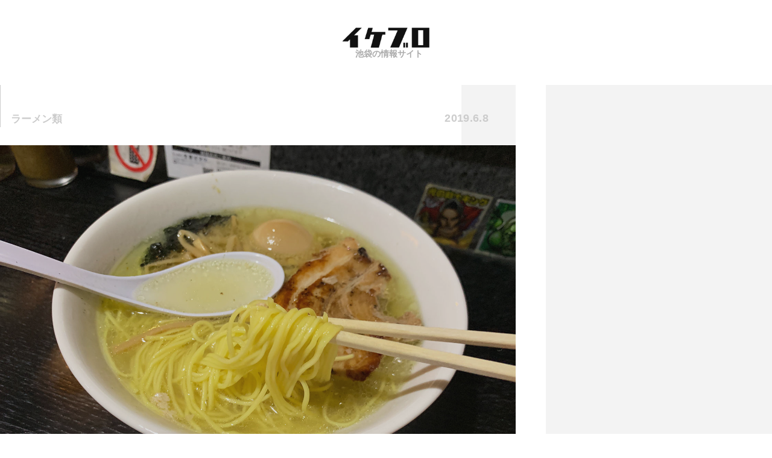

--- FILE ---
content_type: text/html; charset=UTF-8
request_url: https://ikebro.tokyo/shio_kuwabara/
body_size: 14410
content:
<!DOCTYPE html>
<html dir="ltr" lang="ja" prefix="og: https://ogp.me/ns#">

<head prefix="og: http://ogp.me/ns# fb: http://ogp.me/ns/fb# article: http://ogp.me/ns/article#">

  <script type="text/javascript">
    (function(c,l,a,r,i,t,y){
        c[a]=c[a]||function(){(c[a].q=c[a].q||[]).push(arguments)};
        t=l.createElement(r);t.async=1;t.src="https://www.clarity.ms/tag/"+i;
        y=l.getElementsByTagName(r)[0];y.parentNode.insertBefore(t,y);
    })(window, document, "clarity", "script", "o7hymmbzpc");
</script>
  <meta charset="UTF-8" />
  <title>イケブロ | 池袋の情報サイト</title>

  <meta name="viewport" content="width=device-width, initial-scale=1.0">  
  <meta http-equiv="X-UA-Compatible" content="ie=edge">
  <link rel="shortcut icon" href="https://ikebro.tokyo/wp_ikebro/wp-content/themes/ikebro_code/images/common/favicon.ico" >
      <link href="https://fonts.googleapis.com/css?family=Roboto:700,Montserrat" rel="stylesheet">
    <link rel="stylesheet" href="https://ikebro.tokyo/wp_ikebro/wp-content/themes/ikebro_code/style.css?200210" type="text/css" />
  
  <meta name="author" content="イケブロ管理人" />
  <meta name="copyright" content="&copy; イケブロ" />
  <meta name="format-detection" content="telephone=no">

  <link rel="alternate" type="application/rss+xml" title="RSS 2.0" href="https://ikebro.tokyo/feed/" />
  <link rel="alternate" type="application/atom+xml" title="Atom" href="https://ikebro.tokyo/feed/atom/" />
  <link rel="pingback" href="https://ikebro.tokyo/wp_ikebro/xmlrpc.php" />

    <script async src="//pagead2.googlesyndication.com/pagead/js/adsbygoogle.js"></script>
  <script>
  (adsbygoogle = window.adsbygoogle || []).push({
    google_ad_client: "ca-pub-1952425105829989",
    enable_page_level_ads: true
  });
  </script>

  
		<!-- All in One SEO 4.9.2 - aioseo.com -->
	<meta name="description" content="池袋のラーメン屋『塩そば専門店 桑ばら』さんは個性的な店長さんでも有名ですが、10年以上も続く、ガツンと強めの塩ラーメンが一番の名物です。 見た目はすごく上品でサッパリしてそうなのに、いざ食べると、すごく強めの塩！ これがクセになる味わいで、本当に美味しいです。" />
	<meta name="robots" content="max-snippet:-1, max-image-preview:large, max-video-preview:-1" />
	<meta name="author" content="Master"/>
	<meta name="keywords" content="池袋,個性的,ラーメン屋,塩そば専門店,桑ばら,ガツン,強め,ウマい,塩" />
	<link rel="canonical" href="https://ikebro.tokyo/shio_kuwabara/" />
	<meta name="generator" content="All in One SEO (AIOSEO) 4.9.2" />

		<!-- Global site tag (gtag.js) - Google Analytics -->
<!-- gtag('config', 'UA-50705477-11'); -->
<script async src="https://www.googletagmanager.com/gtag/js?id=G-96169LH80J"></script>
<script>
  window.dataLayer = window.dataLayer || [];
  function gtag(){dataLayer.push(arguments);}
  gtag('js', new Date());

  gtag('config', 'G-96169LH80J');
</script>
		<meta property="og:locale" content="ja_JP" />
		<meta property="og:site_name" content="イケブロ | 池袋の情報サイト" />
		<meta property="og:type" content="article" />
		<meta property="og:title" content="池袋の個性的なラーメン屋『塩そば専門店 桑ばら』でガツンと強めのウマい塩をいただく！ | イケブロ" />
		<meta property="og:description" content="池袋のラーメン屋『塩そば専門店 桑ばら』さんは個性的な店長さんでも有名ですが、10年以上も続く、ガツンと強めの塩ラーメンが一番の名物です。 見た目はすごく上品でサッパリしてそうなのに、いざ食べると、すごく強めの塩！ これがクセになる味わいで、本当に美味しいです。" />
		<meta property="og:url" content="https://ikebro.tokyo/shio_kuwabara/" />
		<meta property="fb:app_id" content="383552992371755" />
		<meta property="fb:admins" content="100006719475579" />
		<meta property="og:image" content="https://ikebro.tokyo/wp_ikebro/wp-content/uploads/2019/06/kuwabara_thumb.jpg" />
		<meta property="og:image:secure_url" content="https://ikebro.tokyo/wp_ikebro/wp-content/uploads/2019/06/kuwabara_thumb.jpg" />
		<meta property="og:image:width" content="1500" />
		<meta property="og:image:height" content="1000" />
		<meta property="article:published_time" content="2019-06-08T07:49:25+00:00" />
		<meta property="article:modified_time" content="2019-08-28T11:00:55+00:00" />
		<meta property="article:publisher" content="https://www.facebook.com/IKEBRO.ikebukuro/" />
		<meta name="twitter:card" content="summary_large_image" />
		<meta name="twitter:site" content="@IKEBRO_tw" />
		<meta name="twitter:title" content="池袋の個性的なラーメン屋『塩そば専門店 桑ばら』でガツンと強めのウマい塩をいただく！ | イケブロ" />
		<meta name="twitter:description" content="池袋のラーメン屋『塩そば専門店 桑ばら』さんは個性的な店長さんでも有名ですが、10年以上も続く、ガツンと強めの塩ラーメンが一番の名物です。 見た目はすごく上品でサッパリしてそうなのに、いざ食べると、すごく強めの塩！ これがクセになる味わいで、本当に美味しいです。" />
		<meta name="twitter:creator" content="@IKEBRO_tw" />
		<meta name="twitter:image" content="https://ikebro.tokyo/wp_ikebro/wp-content/uploads/2019/06/kuwabara_thumb.jpg" />
		<script type="application/ld+json" class="aioseo-schema">
			{"@context":"https:\/\/schema.org","@graph":[{"@type":"Article","@id":"https:\/\/ikebro.tokyo\/shio_kuwabara\/#article","name":"\u6c60\u888b\u306e\u500b\u6027\u7684\u306a\u30e9\u30fc\u30e1\u30f3\u5c4b\u300e\u5869\u305d\u3070\u5c02\u9580\u5e97 \u6851\u3070\u3089\u300f\u3067\u30ac\u30c4\u30f3\u3068\u5f37\u3081\u306e\u30a6\u30de\u3044\u5869\u3092\u3044\u305f\u3060\u304f\uff01 | \u30a4\u30b1\u30d6\u30ed","headline":"\u6c60\u888b\u306e\u500b\u6027\u7684\u306a\u30e9\u30fc\u30e1\u30f3\u5c4b\u300e\u5869\u305d\u3070\u5c02\u9580\u5e97 \u6851\u3070\u3089\u300f\u3067\u30ac\u30c4\u30f3\u3068\u5f37\u3081\u306e\u30a6\u30de\u3044\u5869\u3092\u3044\u305f\u3060\u304f\uff01","author":{"@id":"https:\/\/ikebro.tokyo\/author\/ikebro_master\/#author"},"publisher":{"@id":"https:\/\/ikebro.tokyo\/#person"},"image":{"@type":"ImageObject","url":"https:\/\/ikebro.tokyo\/wp_ikebro\/wp-content\/uploads\/2019\/06\/kuwabara_thumb.jpg","width":1500,"height":1000},"datePublished":"2019-06-08T16:49:25+09:00","dateModified":"2019-08-28T20:00:55+09:00","inLanguage":"ja","mainEntityOfPage":{"@id":"https:\/\/ikebro.tokyo\/shio_kuwabara\/#webpage"},"isPartOf":{"@id":"https:\/\/ikebro.tokyo\/shio_kuwabara\/#webpage"},"articleSection":"\u30e9\u30fc\u30e1\u30f3\u985e"},{"@type":"BreadcrumbList","@id":"https:\/\/ikebro.tokyo\/shio_kuwabara\/#breadcrumblist","itemListElement":[{"@type":"ListItem","@id":"https:\/\/ikebro.tokyo#listItem","position":1,"name":"Home","item":"https:\/\/ikebro.tokyo","nextItem":{"@type":"ListItem","@id":"https:\/\/ikebro.tokyo\/category\/gurume\/#listItem","name":"\u30b0\u30eb\u30e1"}},{"@type":"ListItem","@id":"https:\/\/ikebro.tokyo\/category\/gurume\/#listItem","position":2,"name":"\u30b0\u30eb\u30e1","item":"https:\/\/ikebro.tokyo\/category\/gurume\/","nextItem":{"@type":"ListItem","@id":"https:\/\/ikebro.tokyo\/category\/gurume\/ramen\/#listItem","name":"\u30e9\u30fc\u30e1\u30f3\u985e"},"previousItem":{"@type":"ListItem","@id":"https:\/\/ikebro.tokyo#listItem","name":"Home"}},{"@type":"ListItem","@id":"https:\/\/ikebro.tokyo\/category\/gurume\/ramen\/#listItem","position":3,"name":"\u30e9\u30fc\u30e1\u30f3\u985e","item":"https:\/\/ikebro.tokyo\/category\/gurume\/ramen\/","nextItem":{"@type":"ListItem","@id":"https:\/\/ikebro.tokyo\/shio_kuwabara\/#listItem","name":"\u6c60\u888b\u306e\u500b\u6027\u7684\u306a\u30e9\u30fc\u30e1\u30f3\u5c4b\u300e\u5869\u305d\u3070\u5c02\u9580\u5e97 \u6851\u3070\u3089\u300f\u3067\u30ac\u30c4\u30f3\u3068\u5f37\u3081\u306e\u30a6\u30de\u3044\u5869\u3092\u3044\u305f\u3060\u304f\uff01"},"previousItem":{"@type":"ListItem","@id":"https:\/\/ikebro.tokyo\/category\/gurume\/#listItem","name":"\u30b0\u30eb\u30e1"}},{"@type":"ListItem","@id":"https:\/\/ikebro.tokyo\/shio_kuwabara\/#listItem","position":4,"name":"\u6c60\u888b\u306e\u500b\u6027\u7684\u306a\u30e9\u30fc\u30e1\u30f3\u5c4b\u300e\u5869\u305d\u3070\u5c02\u9580\u5e97 \u6851\u3070\u3089\u300f\u3067\u30ac\u30c4\u30f3\u3068\u5f37\u3081\u306e\u30a6\u30de\u3044\u5869\u3092\u3044\u305f\u3060\u304f\uff01","previousItem":{"@type":"ListItem","@id":"https:\/\/ikebro.tokyo\/category\/gurume\/ramen\/#listItem","name":"\u30e9\u30fc\u30e1\u30f3\u985e"}}]},{"@type":"Person","@id":"https:\/\/ikebro.tokyo\/#person","name":"Master","image":{"@type":"ImageObject","@id":"https:\/\/ikebro.tokyo\/shio_kuwabara\/#personImage","url":"https:\/\/secure.gravatar.com\/avatar\/578a2c80ac547b4f050b6351a5d0b0bc874cde4f63ec05e70f7763971353e924?s=96&d=mm&r=g","width":96,"height":96,"caption":"Master"}},{"@type":"Person","@id":"https:\/\/ikebro.tokyo\/author\/ikebro_master\/#author","url":"https:\/\/ikebro.tokyo\/author\/ikebro_master\/","name":"Master","image":{"@type":"ImageObject","@id":"https:\/\/ikebro.tokyo\/shio_kuwabara\/#authorImage","url":"https:\/\/secure.gravatar.com\/avatar\/578a2c80ac547b4f050b6351a5d0b0bc874cde4f63ec05e70f7763971353e924?s=96&d=mm&r=g","width":96,"height":96,"caption":"Master"}},{"@type":"WebPage","@id":"https:\/\/ikebro.tokyo\/shio_kuwabara\/#webpage","url":"https:\/\/ikebro.tokyo\/shio_kuwabara\/","name":"\u6c60\u888b\u306e\u500b\u6027\u7684\u306a\u30e9\u30fc\u30e1\u30f3\u5c4b\u300e\u5869\u305d\u3070\u5c02\u9580\u5e97 \u6851\u3070\u3089\u300f\u3067\u30ac\u30c4\u30f3\u3068\u5f37\u3081\u306e\u30a6\u30de\u3044\u5869\u3092\u3044\u305f\u3060\u304f\uff01 | \u30a4\u30b1\u30d6\u30ed","description":"\u6c60\u888b\u306e\u30e9\u30fc\u30e1\u30f3\u5c4b\u300e\u5869\u305d\u3070\u5c02\u9580\u5e97 \u6851\u3070\u3089\u300f\u3055\u3093\u306f\u500b\u6027\u7684\u306a\u5e97\u9577\u3055\u3093\u3067\u3082\u6709\u540d\u3067\u3059\u304c\u300110\u5e74\u4ee5\u4e0a\u3082\u7d9a\u304f\u3001\u30ac\u30c4\u30f3\u3068\u5f37\u3081\u306e\u5869\u30e9\u30fc\u30e1\u30f3\u304c\u4e00\u756a\u306e\u540d\u7269\u3067\u3059\u3002 \u898b\u305f\u76ee\u306f\u3059\u3054\u304f\u4e0a\u54c1\u3067\u30b5\u30c3\u30d1\u30ea\u3057\u3066\u305d\u3046\u306a\u306e\u306b\u3001\u3044\u3056\u98df\u3079\u308b\u3068\u3001\u3059\u3054\u304f\u5f37\u3081\u306e\u5869\uff01 \u3053\u308c\u304c\u30af\u30bb\u306b\u306a\u308b\u5473\u308f\u3044\u3067\u3001\u672c\u5f53\u306b\u7f8e\u5473\u3057\u3044\u3067\u3059\u3002","inLanguage":"ja","isPartOf":{"@id":"https:\/\/ikebro.tokyo\/#website"},"breadcrumb":{"@id":"https:\/\/ikebro.tokyo\/shio_kuwabara\/#breadcrumblist"},"author":{"@id":"https:\/\/ikebro.tokyo\/author\/ikebro_master\/#author"},"creator":{"@id":"https:\/\/ikebro.tokyo\/author\/ikebro_master\/#author"},"image":{"@type":"ImageObject","url":"https:\/\/ikebro.tokyo\/wp_ikebro\/wp-content\/uploads\/2019\/06\/kuwabara_thumb.jpg","@id":"https:\/\/ikebro.tokyo\/shio_kuwabara\/#mainImage","width":1500,"height":1000},"primaryImageOfPage":{"@id":"https:\/\/ikebro.tokyo\/shio_kuwabara\/#mainImage"},"datePublished":"2019-06-08T16:49:25+09:00","dateModified":"2019-08-28T20:00:55+09:00"},{"@type":"WebSite","@id":"https:\/\/ikebro.tokyo\/#website","url":"https:\/\/ikebro.tokyo\/","name":"\u30a4\u30b1\u30d6\u30ed | \u6c60\u888b\u306e\u60c5\u5831\u30b5\u30a4\u30c8","description":"\u30a4\u30b1\u30d6\u30ed\u306f\u3001\u6c60\u888b\u306e\u5730\u57df\u5bc6\u7740\u30d1\u30fc\u30bd\u30ca\u30eb\u30e1\u30c7\u30a3\u30a2\u30b5\u30a4\u30c8\u3067\u3059\u3002\u30b0\u30eb\u30e1\u3084\u904a\u3073\u306a\u3069\u306e\u4f53\u9a13\u8ac7\u7d39\u4ecb\u3084\u3001\u6700\u65b0\u60c5\u5831\u30fb\u30a4\u30d9\u30f3\u30c8\u60c5\u5831\u306a\u3069\u306e\u767a\u4fe1\u3092\u3057\u3066\u3044\u307e\u3059\u3002","inLanguage":"ja","publisher":{"@id":"https:\/\/ikebro.tokyo\/#person"}}]}
		</script>
		<!-- All in One SEO -->

<link rel="alternate" type="application/rss+xml" title="イケブロ | 池袋の情報サイト &raquo; 池袋の個性的なラーメン屋『塩そば専門店 桑ばら』でガツンと強めのウマい塩をいただく！ のコメントのフィード" href="https://ikebro.tokyo/shio_kuwabara/feed/" />
<link rel="alternate" title="oEmbed (JSON)" type="application/json+oembed" href="https://ikebro.tokyo/wp-json/oembed/1.0/embed?url=https%3A%2F%2Fikebro.tokyo%2Fshio_kuwabara%2F" />
<link rel="alternate" title="oEmbed (XML)" type="text/xml+oembed" href="https://ikebro.tokyo/wp-json/oembed/1.0/embed?url=https%3A%2F%2Fikebro.tokyo%2Fshio_kuwabara%2F&#038;format=xml" />
<style id='wp-img-auto-sizes-contain-inline-css' type='text/css'>
img:is([sizes=auto i],[sizes^="auto," i]){contain-intrinsic-size:3000px 1500px}
/*# sourceURL=wp-img-auto-sizes-contain-inline-css */
</style>
<style id='classic-theme-styles-inline-css' type='text/css'>
/*! This file is auto-generated */
.wp-block-button__link{color:#fff;background-color:#32373c;border-radius:9999px;box-shadow:none;text-decoration:none;padding:calc(.667em + 2px) calc(1.333em + 2px);font-size:1.125em}.wp-block-file__button{background:#32373c;color:#fff;text-decoration:none}
/*# sourceURL=/wp-includes/css/classic-themes.min.css */
</style>
<link rel='stylesheet' id='wp-pagenavi-css' href='https://ikebro.tokyo/wp_ikebro/wp-content/plugins/wp-pagenavi/pagenavi-css.css?ver=2.70' type='text/css' media='all' />
<script type="text/javascript" src="https://ikebro.tokyo/wp_ikebro/wp-includes/js/jquery/jquery.min.js?ver=3.7.1" id="jquery-core-js"></script>
<script type="text/javascript" src="https://ikebro.tokyo/wp_ikebro/wp-includes/js/jquery/jquery-migrate.min.js?ver=3.4.1" id="jquery-migrate-js"></script>
<script type="text/javascript" src="https://ikebro.tokyo/wp_ikebro/wp-content/themes/ikebro_code/js/javascript.js?ver=6.9" id="javascript-js"></script>
<script type="text/javascript" src="https://ikebro.tokyo/wp_ikebro/wp-content/themes/ikebro_code/js/kurubusi-fixed_column.js?ver=6.9" id="kurubusi-js"></script>
<link rel="https://api.w.org/" href="https://ikebro.tokyo/wp-json/" /><link rel="alternate" title="JSON" type="application/json" href="https://ikebro.tokyo/wp-json/wp/v2/posts/1682" /><link rel='shortlink' href='https://ikebro.tokyo/?p=1682' />

  <!-- patch -->
  <meta name="twitter:card" content="summary_large_image">

<style id='global-styles-inline-css' type='text/css'>
:root{--wp--preset--aspect-ratio--square: 1;--wp--preset--aspect-ratio--4-3: 4/3;--wp--preset--aspect-ratio--3-4: 3/4;--wp--preset--aspect-ratio--3-2: 3/2;--wp--preset--aspect-ratio--2-3: 2/3;--wp--preset--aspect-ratio--16-9: 16/9;--wp--preset--aspect-ratio--9-16: 9/16;--wp--preset--color--black: #000000;--wp--preset--color--cyan-bluish-gray: #abb8c3;--wp--preset--color--white: #ffffff;--wp--preset--color--pale-pink: #f78da7;--wp--preset--color--vivid-red: #cf2e2e;--wp--preset--color--luminous-vivid-orange: #ff6900;--wp--preset--color--luminous-vivid-amber: #fcb900;--wp--preset--color--light-green-cyan: #7bdcb5;--wp--preset--color--vivid-green-cyan: #00d084;--wp--preset--color--pale-cyan-blue: #8ed1fc;--wp--preset--color--vivid-cyan-blue: #0693e3;--wp--preset--color--vivid-purple: #9b51e0;--wp--preset--gradient--vivid-cyan-blue-to-vivid-purple: linear-gradient(135deg,rgb(6,147,227) 0%,rgb(155,81,224) 100%);--wp--preset--gradient--light-green-cyan-to-vivid-green-cyan: linear-gradient(135deg,rgb(122,220,180) 0%,rgb(0,208,130) 100%);--wp--preset--gradient--luminous-vivid-amber-to-luminous-vivid-orange: linear-gradient(135deg,rgb(252,185,0) 0%,rgb(255,105,0) 100%);--wp--preset--gradient--luminous-vivid-orange-to-vivid-red: linear-gradient(135deg,rgb(255,105,0) 0%,rgb(207,46,46) 100%);--wp--preset--gradient--very-light-gray-to-cyan-bluish-gray: linear-gradient(135deg,rgb(238,238,238) 0%,rgb(169,184,195) 100%);--wp--preset--gradient--cool-to-warm-spectrum: linear-gradient(135deg,rgb(74,234,220) 0%,rgb(151,120,209) 20%,rgb(207,42,186) 40%,rgb(238,44,130) 60%,rgb(251,105,98) 80%,rgb(254,248,76) 100%);--wp--preset--gradient--blush-light-purple: linear-gradient(135deg,rgb(255,206,236) 0%,rgb(152,150,240) 100%);--wp--preset--gradient--blush-bordeaux: linear-gradient(135deg,rgb(254,205,165) 0%,rgb(254,45,45) 50%,rgb(107,0,62) 100%);--wp--preset--gradient--luminous-dusk: linear-gradient(135deg,rgb(255,203,112) 0%,rgb(199,81,192) 50%,rgb(65,88,208) 100%);--wp--preset--gradient--pale-ocean: linear-gradient(135deg,rgb(255,245,203) 0%,rgb(182,227,212) 50%,rgb(51,167,181) 100%);--wp--preset--gradient--electric-grass: linear-gradient(135deg,rgb(202,248,128) 0%,rgb(113,206,126) 100%);--wp--preset--gradient--midnight: linear-gradient(135deg,rgb(2,3,129) 0%,rgb(40,116,252) 100%);--wp--preset--font-size--small: 13px;--wp--preset--font-size--medium: 20px;--wp--preset--font-size--large: 36px;--wp--preset--font-size--x-large: 42px;--wp--preset--spacing--20: 0.44rem;--wp--preset--spacing--30: 0.67rem;--wp--preset--spacing--40: 1rem;--wp--preset--spacing--50: 1.5rem;--wp--preset--spacing--60: 2.25rem;--wp--preset--spacing--70: 3.38rem;--wp--preset--spacing--80: 5.06rem;--wp--preset--shadow--natural: 6px 6px 9px rgba(0, 0, 0, 0.2);--wp--preset--shadow--deep: 12px 12px 50px rgba(0, 0, 0, 0.4);--wp--preset--shadow--sharp: 6px 6px 0px rgba(0, 0, 0, 0.2);--wp--preset--shadow--outlined: 6px 6px 0px -3px rgb(255, 255, 255), 6px 6px rgb(0, 0, 0);--wp--preset--shadow--crisp: 6px 6px 0px rgb(0, 0, 0);}:where(.is-layout-flex){gap: 0.5em;}:where(.is-layout-grid){gap: 0.5em;}body .is-layout-flex{display: flex;}.is-layout-flex{flex-wrap: wrap;align-items: center;}.is-layout-flex > :is(*, div){margin: 0;}body .is-layout-grid{display: grid;}.is-layout-grid > :is(*, div){margin: 0;}:where(.wp-block-columns.is-layout-flex){gap: 2em;}:where(.wp-block-columns.is-layout-grid){gap: 2em;}:where(.wp-block-post-template.is-layout-flex){gap: 1.25em;}:where(.wp-block-post-template.is-layout-grid){gap: 1.25em;}.has-black-color{color: var(--wp--preset--color--black) !important;}.has-cyan-bluish-gray-color{color: var(--wp--preset--color--cyan-bluish-gray) !important;}.has-white-color{color: var(--wp--preset--color--white) !important;}.has-pale-pink-color{color: var(--wp--preset--color--pale-pink) !important;}.has-vivid-red-color{color: var(--wp--preset--color--vivid-red) !important;}.has-luminous-vivid-orange-color{color: var(--wp--preset--color--luminous-vivid-orange) !important;}.has-luminous-vivid-amber-color{color: var(--wp--preset--color--luminous-vivid-amber) !important;}.has-light-green-cyan-color{color: var(--wp--preset--color--light-green-cyan) !important;}.has-vivid-green-cyan-color{color: var(--wp--preset--color--vivid-green-cyan) !important;}.has-pale-cyan-blue-color{color: var(--wp--preset--color--pale-cyan-blue) !important;}.has-vivid-cyan-blue-color{color: var(--wp--preset--color--vivid-cyan-blue) !important;}.has-vivid-purple-color{color: var(--wp--preset--color--vivid-purple) !important;}.has-black-background-color{background-color: var(--wp--preset--color--black) !important;}.has-cyan-bluish-gray-background-color{background-color: var(--wp--preset--color--cyan-bluish-gray) !important;}.has-white-background-color{background-color: var(--wp--preset--color--white) !important;}.has-pale-pink-background-color{background-color: var(--wp--preset--color--pale-pink) !important;}.has-vivid-red-background-color{background-color: var(--wp--preset--color--vivid-red) !important;}.has-luminous-vivid-orange-background-color{background-color: var(--wp--preset--color--luminous-vivid-orange) !important;}.has-luminous-vivid-amber-background-color{background-color: var(--wp--preset--color--luminous-vivid-amber) !important;}.has-light-green-cyan-background-color{background-color: var(--wp--preset--color--light-green-cyan) !important;}.has-vivid-green-cyan-background-color{background-color: var(--wp--preset--color--vivid-green-cyan) !important;}.has-pale-cyan-blue-background-color{background-color: var(--wp--preset--color--pale-cyan-blue) !important;}.has-vivid-cyan-blue-background-color{background-color: var(--wp--preset--color--vivid-cyan-blue) !important;}.has-vivid-purple-background-color{background-color: var(--wp--preset--color--vivid-purple) !important;}.has-black-border-color{border-color: var(--wp--preset--color--black) !important;}.has-cyan-bluish-gray-border-color{border-color: var(--wp--preset--color--cyan-bluish-gray) !important;}.has-white-border-color{border-color: var(--wp--preset--color--white) !important;}.has-pale-pink-border-color{border-color: var(--wp--preset--color--pale-pink) !important;}.has-vivid-red-border-color{border-color: var(--wp--preset--color--vivid-red) !important;}.has-luminous-vivid-orange-border-color{border-color: var(--wp--preset--color--luminous-vivid-orange) !important;}.has-luminous-vivid-amber-border-color{border-color: var(--wp--preset--color--luminous-vivid-amber) !important;}.has-light-green-cyan-border-color{border-color: var(--wp--preset--color--light-green-cyan) !important;}.has-vivid-green-cyan-border-color{border-color: var(--wp--preset--color--vivid-green-cyan) !important;}.has-pale-cyan-blue-border-color{border-color: var(--wp--preset--color--pale-cyan-blue) !important;}.has-vivid-cyan-blue-border-color{border-color: var(--wp--preset--color--vivid-cyan-blue) !important;}.has-vivid-purple-border-color{border-color: var(--wp--preset--color--vivid-purple) !important;}.has-vivid-cyan-blue-to-vivid-purple-gradient-background{background: var(--wp--preset--gradient--vivid-cyan-blue-to-vivid-purple) !important;}.has-light-green-cyan-to-vivid-green-cyan-gradient-background{background: var(--wp--preset--gradient--light-green-cyan-to-vivid-green-cyan) !important;}.has-luminous-vivid-amber-to-luminous-vivid-orange-gradient-background{background: var(--wp--preset--gradient--luminous-vivid-amber-to-luminous-vivid-orange) !important;}.has-luminous-vivid-orange-to-vivid-red-gradient-background{background: var(--wp--preset--gradient--luminous-vivid-orange-to-vivid-red) !important;}.has-very-light-gray-to-cyan-bluish-gray-gradient-background{background: var(--wp--preset--gradient--very-light-gray-to-cyan-bluish-gray) !important;}.has-cool-to-warm-spectrum-gradient-background{background: var(--wp--preset--gradient--cool-to-warm-spectrum) !important;}.has-blush-light-purple-gradient-background{background: var(--wp--preset--gradient--blush-light-purple) !important;}.has-blush-bordeaux-gradient-background{background: var(--wp--preset--gradient--blush-bordeaux) !important;}.has-luminous-dusk-gradient-background{background: var(--wp--preset--gradient--luminous-dusk) !important;}.has-pale-ocean-gradient-background{background: var(--wp--preset--gradient--pale-ocean) !important;}.has-electric-grass-gradient-background{background: var(--wp--preset--gradient--electric-grass) !important;}.has-midnight-gradient-background{background: var(--wp--preset--gradient--midnight) !important;}.has-small-font-size{font-size: var(--wp--preset--font-size--small) !important;}.has-medium-font-size{font-size: var(--wp--preset--font-size--medium) !important;}.has-large-font-size{font-size: var(--wp--preset--font-size--large) !important;}.has-x-large-font-size{font-size: var(--wp--preset--font-size--x-large) !important;}
/*# sourceURL=global-styles-inline-css */
</style>
</head>
<body>

    <header>

    <div id="header_area">
      <div id="header_logo">
        <a href="https://ikebro.tokyo/">

                      <img src="https://ikebro.tokyo/wp_ikebro/wp-content/themes/ikebro_code/images/common/logo.png" alt="イケブロ">
            <p>池袋の情報サイト</p>
          
        </a>
      </div><!-- header_logo -->
    </div><!-- header_area -->

  </header>

    
  <div id="common_separate_area">
  <div id="common_main_area">

  
  <article>
  <div id="single_post_area">

    <div class="header">
      <h1>池袋の個性的なラーメン屋『塩そば専門店 桑ばら』でガツンと強めのウマい塩をいただく！</h1>

      <div class="filter">
                  <img width="1500" height="1000" src="https://ikebro.tokyo/wp_ikebro/wp-content/uploads/2019/06/kuwabara_thumb.jpg" class="attachment-post-thumbnail size-post-thumbnail wp-post-image" alt="" decoding="async" fetchpriority="high" srcset="https://ikebro.tokyo/wp_ikebro/wp-content/uploads/2019/06/kuwabara_thumb.jpg 1500w, https://ikebro.tokyo/wp_ikebro/wp-content/uploads/2019/06/kuwabara_thumb-750x500.jpg 750w, https://ikebro.tokyo/wp_ikebro/wp-content/uploads/2019/06/kuwabara_thumb-1140x760.jpg 1140w, https://ikebro.tokyo/wp_ikebro/wp-content/uploads/2019/06/kuwabara_thumb-1260x840.jpg 1260w" sizes="(max-width: 1500px) 100vw, 1500px" />              </div>

      <div class="txt_info">
                  <span><a href="https://ikebro.tokyo/category/gurume/ramen/" title="View all posts in ラーメン類">ラーメン類</a></span>                <time class="font_montserrat">2019.6.8</time>
      </div>
    </div><!-- header -->

    <ul id="single_post_tag_list">
          </ul>

    <div class="lead">
              <p>池袋のラーメン屋『塩そば専門店 桑ばら』さんは個性的な店長さんでも有名ですが、10年以上も続く、<strong>ガツンと強めの塩ラーメン</strong>が一番の名物です。<br />
<br />
見た目はすごく上品でサッパリしてそうなのに、いざ食べると、すごく強めの塩！ これがクセになる味わいで、本当に美味しいです。</p>
          </div><!-- lead -->


        
    <div id="single_header_ad">

      
        <div>
            <script async src="//pagead2.googlesyndication.com/pagead/js/adsbygoogle.js"></script>
            <!-- ikebro_ad_single_header_pc1 -->
            <ins class="adsbygoogle"
                 style="display:inline-block;width:336px;height:280px"
                 data-ad-client="ca-pub-1952425105829989"
                 data-ad-slot="9784231071"></ins>
            <script>
            (adsbygoogle = window.adsbygoogle || []).push({});
            </script>
        </div>

        <div>
            <script async src="//pagead2.googlesyndication.com/pagead/js/adsbygoogle.js"></script>
            <!-- ikebro_ad_single_header_pc2 -->
            <ins class="adsbygoogle"
                 style="display:inline-block;width:336px;height:280px"
                 data-ad-client="ca-pub-1952425105829989"
                 data-ad-slot="2761449737"></ins>
            <script>
            (adsbygoogle = window.adsbygoogle || []).push({});
            </script>
        </div>

      
    </div><!-- single_header_ad -->

    
    <div class="body">
      <h2>お店の場所</h2>
<p>池袋駅からは徒歩6分ほど。サンシャイン通り、東急ハンズ裏の小道に入っていくと、<strong>『塩そば専門店 桑ばら』</strong>さんがあります。</p>
<p><img decoding="async" src="https://ikebro.tokyo/wp_ikebro/wp-content/uploads/2019/06/kuwabara_mise_1.jpg" alt="塩そば 桑ばら 池袋" width="1500" height="1000" class="alignnone size-medium wp-image-1691" srcset="https://ikebro.tokyo/wp_ikebro/wp-content/uploads/2019/06/kuwabara_mise_1.jpg 1500w, https://ikebro.tokyo/wp_ikebro/wp-content/uploads/2019/06/kuwabara_mise_1-750x500.jpg 750w, https://ikebro.tokyo/wp_ikebro/wp-content/uploads/2019/06/kuwabara_mise_1-1140x760.jpg 1140w, https://ikebro.tokyo/wp_ikebro/wp-content/uploads/2019/06/kuwabara_mise_1-1260x840.jpg 1260w" sizes="(max-width: 1500px) 100vw, 1500px" /></p>
<h3>個性的なお店</h3>
<p>お客様アンケートを読んでみたら、マイナスな批評ばかり記載してて、びっくり！<br />
第7位「店主の顔が生理的に受け付けない」は、さすがに笑ってしまいました 笑<br />
<strong>これがネタであることくらい、分からない自分ではありません。</strong></p>
<p><img decoding="async" src="https://ikebro.tokyo/wp_ikebro/wp-content/uploads/2019/06/kuwabara_mise_2.jpg" alt="塩そば 桑ばら 池袋" width="1500" height="1000" class="alignnone size-medium wp-image-1692" srcset="https://ikebro.tokyo/wp_ikebro/wp-content/uploads/2019/06/kuwabara_mise_2.jpg 1500w, https://ikebro.tokyo/wp_ikebro/wp-content/uploads/2019/06/kuwabara_mise_2-750x500.jpg 750w, https://ikebro.tokyo/wp_ikebro/wp-content/uploads/2019/06/kuwabara_mise_2-1140x760.jpg 1140w, https://ikebro.tokyo/wp_ikebro/wp-content/uploads/2019/06/kuwabara_mise_2-1260x840.jpg 1260w" sizes="(max-width: 1500px) 100vw, 1500px" /></p>
<p>楽しみにしつつ、食券を買って、入店。<br />
<strong>昔ながらの屋台の雰囲気</strong>、すごく好きです。</p>
<p><img loading="lazy" decoding="async" src="https://ikebro.tokyo/wp_ikebro/wp-content/uploads/2019/06/kuwabara_mise_3.jpg" alt="塩そば 桑ばら 池袋" width="1500" height="1000" class="alignnone size-medium wp-image-1693" srcset="https://ikebro.tokyo/wp_ikebro/wp-content/uploads/2019/06/kuwabara_mise_3.jpg 1500w, https://ikebro.tokyo/wp_ikebro/wp-content/uploads/2019/06/kuwabara_mise_3-750x500.jpg 750w, https://ikebro.tokyo/wp_ikebro/wp-content/uploads/2019/06/kuwabara_mise_3-1140x760.jpg 1140w, https://ikebro.tokyo/wp_ikebro/wp-content/uploads/2019/06/kuwabara_mise_3-1260x840.jpg 1260w" sizes="auto, (max-width: 1500px) 100vw, 1500px" /></p>
<p>店内は、カウンター席のみ。<br />
マークを見る限り、携帯通話は厳禁の模様。</p>
<p><img loading="lazy" decoding="async" src="https://ikebro.tokyo/wp_ikebro/wp-content/uploads/2019/06/kuwabara_mise_4.jpg" alt="塩そば 桑ばら 池袋" width="1500" height="1000" class="alignnone size-medium wp-image-1684" srcset="https://ikebro.tokyo/wp_ikebro/wp-content/uploads/2019/06/kuwabara_mise_4.jpg 1500w, https://ikebro.tokyo/wp_ikebro/wp-content/uploads/2019/06/kuwabara_mise_4-750x500.jpg 750w, https://ikebro.tokyo/wp_ikebro/wp-content/uploads/2019/06/kuwabara_mise_4-1140x760.jpg 1140w, https://ikebro.tokyo/wp_ikebro/wp-content/uploads/2019/06/kuwabara_mise_4-1260x840.jpg 1260w" sizes="auto, (max-width: 1500px) 100vw, 1500px" /></p>
<p>そして、またしてもびっくりしたことが一つ。<br />
それは、注文したラーメンが<strong>着席して1分くらいですぐに出てきた</strong>こと。<br />
過去最速のスピードかもしれないです。ありがたい…！</p>
<h2>塩そばをいただく</h2>
<p>こちらが<strong>一番人気メニューの塩玉そば（800円）</strong>です。<br />
透明で黄金色に輝いており、見た目も綺麗！</p>
<p><img loading="lazy" decoding="async" src="https://ikebro.tokyo/wp_ikebro/wp-content/uploads/2019/06/kuwabara_1.jpg" alt="塩そば 桑ばら 池袋" width="1500" height="1000" class="alignnone size-medium wp-image-1685" srcset="https://ikebro.tokyo/wp_ikebro/wp-content/uploads/2019/06/kuwabara_1.jpg 1500w, https://ikebro.tokyo/wp_ikebro/wp-content/uploads/2019/06/kuwabara_1-750x500.jpg 750w, https://ikebro.tokyo/wp_ikebro/wp-content/uploads/2019/06/kuwabara_1-1140x760.jpg 1140w, https://ikebro.tokyo/wp_ikebro/wp-content/uploads/2019/06/kuwabara_1-1260x840.jpg 1260w" sizes="auto, (max-width: 1500px) 100vw, 1500px" /></p>
<p>刻みメンマ、肉厚チャーシュー、味玉、海苔。そして透き通った塩。<strong>すべてがうまそうです</strong>。<br />
味玉は、半熟といいつつ、けっこう茹でてあって、しっかり味が染み込んでいる系です。<br />
刻みシナチクは、風味と食感、最高です。</p>
<p><img loading="lazy" decoding="async" src="https://ikebro.tokyo/wp_ikebro/wp-content/uploads/2019/06/kuwabara_2.jpg" alt="塩そば 桑ばら 池袋" width="1500" height="1000" class="alignnone size-medium wp-image-1686" srcset="https://ikebro.tokyo/wp_ikebro/wp-content/uploads/2019/06/kuwabara_2.jpg 1500w, https://ikebro.tokyo/wp_ikebro/wp-content/uploads/2019/06/kuwabara_2-750x500.jpg 750w, https://ikebro.tokyo/wp_ikebro/wp-content/uploads/2019/06/kuwabara_2-1140x760.jpg 1140w, https://ikebro.tokyo/wp_ikebro/wp-content/uploads/2019/06/kuwabara_2-1260x840.jpg 1260w" sizes="auto, (max-width: 1500px) 100vw, 1500px" /></p>
<p>麺は、ストレートの細麺です。<br />
自虐ネタのお客様アンケートにもあったように、確かに固めに茹でてあります。<br />
しかし、よくよく味わうと、<strong>しなやかでコシもあり、啜り具合もバツグン</strong>です。<br />
固い分、噛む量も増えて、小麦の風味もより感じられて、めちゃくちゃスープに合います。</p>
<p><img loading="lazy" decoding="async" src="https://ikebro.tokyo/wp_ikebro/wp-content/uploads/2019/06/kuwabara_3.jpg" alt="塩そば 桑ばら 池袋" width="1500" height="1000" class="alignnone size-medium wp-image-1687" srcset="https://ikebro.tokyo/wp_ikebro/wp-content/uploads/2019/06/kuwabara_3.jpg 1500w, https://ikebro.tokyo/wp_ikebro/wp-content/uploads/2019/06/kuwabara_3-750x500.jpg 750w, https://ikebro.tokyo/wp_ikebro/wp-content/uploads/2019/06/kuwabara_3-1140x760.jpg 1140w, https://ikebro.tokyo/wp_ikebro/wp-content/uploads/2019/06/kuwabara_3-1260x840.jpg 1260w" sizes="auto, (max-width: 1500px) 100vw, 1500px" /></p>
<p>しっかり焼き色のついたチャーシューは、<strong>控えめに言っても最高</strong>。<br />
写真はうまく撮影できていないんですが、本当に肉厚です！</p>
<p><img loading="lazy" decoding="async" src="https://ikebro.tokyo/wp_ikebro/wp-content/uploads/2019/06/kuwabara_4.jpg" alt="塩そば 桑ばら 池袋" width="1500" height="1000" class="alignnone size-medium wp-image-1688" srcset="https://ikebro.tokyo/wp_ikebro/wp-content/uploads/2019/06/kuwabara_4.jpg 1500w, https://ikebro.tokyo/wp_ikebro/wp-content/uploads/2019/06/kuwabara_4-750x500.jpg 750w, https://ikebro.tokyo/wp_ikebro/wp-content/uploads/2019/06/kuwabara_4-1140x760.jpg 1140w, https://ikebro.tokyo/wp_ikebro/wp-content/uploads/2019/06/kuwabara_4-1260x840.jpg 1260w" sizes="auto, (max-width: 1500px) 100vw, 1500px" /></p>
<p>スープは見た目サッパリそうですが、本当に強めのパンチある塩です。<br />
なんでも、かえしは作らず、大山地鶏の胴ガラでダシをとり、モンゴル産の岩塩をダイレクトに入れて作っているそう。最初びっくりするけど、飲んでいくと、すぐ慣れます。</p>
<p><img loading="lazy" decoding="async" src="https://ikebro.tokyo/wp_ikebro/wp-content/uploads/2019/06/kuwabara_5.jpg" alt="塩そば 桑ばら 池袋" width="1500" height="1000" class="alignnone size-medium wp-image-1689" srcset="https://ikebro.tokyo/wp_ikebro/wp-content/uploads/2019/06/kuwabara_5.jpg 1500w, https://ikebro.tokyo/wp_ikebro/wp-content/uploads/2019/06/kuwabara_5-750x500.jpg 750w, https://ikebro.tokyo/wp_ikebro/wp-content/uploads/2019/06/kuwabara_5-1140x760.jpg 1140w, https://ikebro.tokyo/wp_ikebro/wp-content/uploads/2019/06/kuwabara_5-1260x840.jpg 1260w" sizes="auto, (max-width: 1500px) 100vw, 1500px" /></p>
<p>あっという間に完食です。</p>
<p><img loading="lazy" decoding="async" src="https://ikebro.tokyo/wp_ikebro/wp-content/uploads/2019/06/kuwabara_6.jpg" alt="塩そば 桑ばら 池袋" width="1500" height="1000" class="alignnone size-medium wp-image-1690" srcset="https://ikebro.tokyo/wp_ikebro/wp-content/uploads/2019/06/kuwabara_6.jpg 1500w, https://ikebro.tokyo/wp_ikebro/wp-content/uploads/2019/06/kuwabara_6-750x500.jpg 750w, https://ikebro.tokyo/wp_ikebro/wp-content/uploads/2019/06/kuwabara_6-1140x760.jpg 1140w, https://ikebro.tokyo/wp_ikebro/wp-content/uploads/2019/06/kuwabara_6-1260x840.jpg 1260w" sizes="auto, (max-width: 1500px) 100vw, 1500px" /></p>
<p>スープは、塩分が強めなので、さすがに飲み干さない人が多いとは思います。でも、その分スープを飲み過ぎることがないので、<strong>ヘルシーに食べられる一杯かも</strong>しれません。</p>
<p>よそではなかなか味わえない、かなり個性的で美味しい塩ラーメンです。</p>
<p>今度、他のメニューも食べてみたいと思います！</p>
          </div><!-- body -->

    <aside>

    
    <div class="details_table">

              <h3 class="font_robot">SPOT DETAILS</h3>
        <dl>
          <dt>店名</dt>
          <dd>塩そば専門店 桑ばら 【旧店名】まるきゅうらあめん</dd>
        </dl>
      
              <dl>
          <dt>地図</dt>
          <dd><iframe src="https://www.google.com/maps/embed?pb=!1m14!1m8!1m3!1d12955.527001834875!2d139.7164295!3d35.7291266!3m2!1i1024!2i768!4f13.1!3m3!1m2!1s0x0%3A0x85b7a9016fd2ab83!2z5aGp44Gd44Gw5bCC6ZaA5bqXIOahkeOBsOOCiQ!5e0!3m2!1sja!2sjp!4v1559557727652!5m2!1sja!2sjp" width="600" height="450" frameborder="0" style="border:0" allowfullscreen></iframe></dd>
        </dl>
      
              <dl>
          <dt>住所</dt>
          <dd>〒170-0013 東京都豊島区東池袋１丁目２７−５ 関口ビル</dd>
        </dl>
      
              <dl>
          <dt>電話番号</dt>
          <dd>03-5952-0788</dd>
        </dl>
      
      
      
      
              <dl>
          <dt>URL</dt>
          <dd><a href="https://twitter.com/kuwabara_sio" target="_blank">https://twitter.com/kuwabara_sio</a></dd>
        </dl>
      
      
    </div><!-- details_table -->
    </aside>

  </div><!-- single_post_area -->
  </article>

  <!-- end if have posts -->

  <section>
  <aside>
    <div id="kaso_common_sns_area">

      <div class="share">

        <h2>SNSで記事をシェアする</h2>
                <ul>
        <li class="tw">
            <a href="http://twitter.com/share?text=池袋の個性的なラーメン屋『塩そば専門店 桑ばら』でガツンと強めのウマい塩をいただく！&url=%0a&#x1f449;https://ikebro.tokyo/shio_kuwabara/%0a%0a&hashtags=イケブロ,池袋&data-related=IKEBRO_tw"
              rel="nofollow"
              target="_blank"></a>
          </li>
          <li class="fb">
            <a href="https://www.facebook.com/share.php?u=https://ikebro.tokyo/shio_kuwabara/" rel="nofollow" target="_blank"></a>
          </li>
          <li class="line">
            <a class="line btn" href="http://line.me/R/msg/text/?[池袋の個性的なラーメン屋『塩そば専門店 桑ばら』でガツンと強めのウマい塩をいただく！][https://ikebro.tokyo/shio_kuwabara/]" rel="nofollow" target="_blank"></a>
          </li>
          <li class="hatena">
            <a href="http://b.hatena.ne.jp/add?mode=confirm&url=https://ikebro.tokyo/shio_kuwabara//&title=池袋の個性的なラーメン屋『塩そば専門店 桑ばら』でガツンと強めのウマい塩をいただく！" rel="nofollow" target="_blank"></a>
          </li>
        </ul>
      </div><!-- share -->

      <div class="favorite">
        <h2>イケブロの更新情報を受け取る</h2>
                <div id="fb-root"></div>
        <script async defer crossorigin="anonymous" src="https://connect.facebook.net/ja_JP/sdk.js#xfbml=1&version=v3.2&appId=240438666439264&autoLogAppEvents=1"></script>

        <div class="container">

          <div class="twitter">
            <a href="https://twitter.com/IKEBRO_tw?ref_src=twsrc%5Etfw" class="twitter-follow-button" data-show-count="false">Follow @IKEBRO_tw</a><script async src="https://platform.twitter.com/widgets.js" charset="utf-8"></script>
          </div><!-- twitter -->

          <div class="facebook">
            <div class="fb-like" data-href="https://www.facebook.com/IKEBRO.ikebukuro/" data-layout="button" data-action="like" data-size="small" data-show-faces="false" data-share="false"></div>
          </div><!-- facebook -->

          <div class="rss">
            <a href='https://feedly.com/i/subscription/feed%2Fhttps%3A%2F%2Fikebro.tokyo%2Ffeed%2F'  target='blank'><img id='feedlyFollow' src='https://s3.feedly.com/img/follows/feedly-follow-rectangle-flat-small_2x.png' alt='follow us in feedly' width='66' height='20'></a>
          </div>

        </div><!-- container -->
      </div><!-- favorite -->


    </div><!-- kaso_common_sns_area -->
  </aside>
  </section>

      
    <div id="single_footer_ad">

      
        <div>
            <script async src="//pagead2.googlesyndication.com/pagead/js/adsbygoogle.js"></script>
            <!-- ikebro_ad_single_footer_pc1 -->
            <ins class="adsbygoogle"
                 style="display:inline-block;width:336px;height:280px"
                 data-ad-client="ca-pub-1952425105829989"
                 data-ad-slot="3161793035"></ins>
            <script>
            (adsbygoogle = window.adsbygoogle || []).push({});
            </script>
        </div>

        <div>
            <script async src="//pagead2.googlesyndication.com/pagead/js/adsbygoogle.js"></script>
            <!-- ikebro_ad_single_footer_pc2 -->
            <ins class="adsbygoogle"
                 style="display:inline-block;width:336px;height:280px"
                 data-ad-client="ca-pub-1952425105829989"
                 data-ad-slot="3929269165"></ins>
            <script>
            (adsbygoogle = window.adsbygoogle || []).push({});
            </script>
        </div>

      
    </div><!-- single_footer_ad -->

    
  <!-- adj for NG page -->
  
  <section>
    <div id="kaso_common_kanren_area">

      <!-- <h2>おすすめ</h2> -->
      <div class="container">

                  <div style="margin:0 auto; text-align:center;">
          <script type="text/javascript">rakuten_design="slide";rakuten_affiliateId="119cacee.fd7075b9.119cacef.0f203869";rakuten_items="ctsmatch";rakuten_genreId="0";rakuten_size="600x200";rakuten_target="_blank";rakuten_theme="gray";rakuten_border="off";rakuten_auto_mode="on";rakuten_genre_title="off";rakuten_recommend="on";rakuten_ts="1721555580567";</script><script type="text/javascript" src="https://xml.affiliate.rakuten.co.jp/widget/js/rakuten_widget.js?20230106"></script>
          </div>
        

        <!-- 
          <script async src="https://pagead2.googlesyndication.com/pagead/js/adsbygoogle.js"></script>
          <ins class="adsbygoogle"
              style="display:block"
              data-ad-format="autorelaxed"
              data-ad-client="ca-pub-1952425105829989"
              data-ad-slot="2935925074"></ins>
          <script>
              (adsbygoogle = window.adsbygoogle || []).push({});
          </script>
        -->

      </div><!-- container -->

    </div><!-- kaso_common_kanren_area -->
  </section>

  
  
  <section>

    <div id="kaso_common_rank_area">

      <h2>人気記事</h2>

      
      
      <article>
      <div class="contents">
        <a href="https://ikebro.tokyo/f-liner_abstract/">
          <div class="left">
            <div class="thumb">
                          <img width="825" height="510" src="https://ikebro.tokyo/wp_ikebro/wp-content/uploads/2019/03/f-liner_thumb-825x510.jpg" class="attachment-post-thumbnail size-post-thumbnail wp-post-image" alt="" decoding="async" loading="lazy" />                        </div>
            <time class="font_montserrat">2019.03.08</time>
          </div>
          <div class="right">
            <h3>Fライナーとは？ 5分でわかる超カンタン解説</h3>
          </div>
        </a>
      </div><!-- contents -->
      </article>

      
      <article>
      <div class="contents">
        <a href="https://ikebro.tokyo/gurashine_access/">
          <div class="left">
            <div class="thumb">
                          <img width="1500" height="1000" src="https://ikebro.tokyo/wp_ikebro/wp-content/uploads/2019/09/gurashine_access_thumb.jpg" class="attachment-post-thumbnail size-post-thumbnail wp-post-image" alt="" decoding="async" loading="lazy" />                        </div>
            <time class="font_montserrat">2019.09.07</time>
          </div>
          <div class="right">
            <h3>グランドシネマサンシャイン 一番の近道は「パルコ側の池袋駅東口を降りて真っ直ぐ！」</h3>
          </div>
        </a>
      </div><!-- contents -->
      </article>

      
      <article>
      <div class="contents">
        <a href="https://ikebro.tokyo/royal_matome/">
          <div class="left">
            <div class="thumb">
                          <img width="1500" height="1000" src="https://ikebro.tokyo/wp_ikebro/wp-content/uploads/2019/06/royal_higashi_1.jpg" class="attachment-post-thumbnail size-post-thumbnail wp-post-image" alt="" decoding="async" loading="lazy" srcset="https://ikebro.tokyo/wp_ikebro/wp-content/uploads/2019/06/royal_higashi_1.jpg 1500w, https://ikebro.tokyo/wp_ikebro/wp-content/uploads/2019/06/royal_higashi_1-750x500.jpg 750w, https://ikebro.tokyo/wp_ikebro/wp-content/uploads/2019/06/royal_higashi_1-1140x760.jpg 1140w, https://ikebro.tokyo/wp_ikebro/wp-content/uploads/2019/06/royal_higashi_1-1260x840.jpg 1260w" sizes="auto, (max-width: 1500px) 100vw, 1500px" />                        </div>
            <time class="font_montserrat">2019.06.24</time>
          </div>
          <div class="right">
            <h3>池袋ロイヤルホテル東口店＆西口店の危険な噂まとめ</h3>
          </div>
        </a>
      </div><!-- contents -->
      </article>

      
      <article>
      <div class="contents">
        <a href="https://ikebro.tokyo/nishikawa_bread_save/">
          <div class="left">
            <div class="thumb">
                          <img width="1500" height="1000" src="https://ikebro.tokyo/wp_ikebro/wp-content/uploads/2019/06/nishikawa_pan_1.jpg" class="attachment-post-thumbnail size-post-thumbnail wp-post-image" alt="" decoding="async" loading="lazy" srcset="https://ikebro.tokyo/wp_ikebro/wp-content/uploads/2019/06/nishikawa_pan_1.jpg 1500w, https://ikebro.tokyo/wp_ikebro/wp-content/uploads/2019/06/nishikawa_pan_1-750x500.jpg 750w, https://ikebro.tokyo/wp_ikebro/wp-content/uploads/2019/06/nishikawa_pan_1-1140x760.jpg 1140w, https://ikebro.tokyo/wp_ikebro/wp-content/uploads/2019/06/nishikawa_pan_1-1260x840.jpg 1260w" sizes="auto, (max-width: 1500px) 100vw, 1500px" />                        </div>
            <time class="font_montserrat">2019.06.07</time>
          </div>
          <div class="right">
            <h3>『銀座 に志かわ』の高級食パン 賞味期限＆保管方法は？</h3>
          </div>
        </a>
      </div><!-- contents -->
      </article>

      
      <article>
      <div class="contents">
        <a href="https://ikebro.tokyo/gurashine_ticket/">
          <div class="left">
            <div class="thumb">
                          <img width="1500" height="1000" src="https://ikebro.tokyo/wp_ikebro/wp-content/uploads/2019/09/ticket_thumb.jpg" class="attachment-post-thumbnail size-post-thumbnail wp-post-image" alt="" decoding="async" loading="lazy" />                        </div>
            <time class="font_montserrat">2019.09.07</time>
          </div>
          <div class="right">
            <h3>グランドシネマサンシャイン チケットの買い方（予約～発券の流れ）</h3>
          </div>
        </a>
      </div><!-- contents -->
      </article>

      
      <article>
      <div class="contents">
        <a href="https://ikebro.tokyo/royal_sauna_ikebukuro/">
          <div class="left">
            <div class="thumb">
                          <img width="1500" height="1000" src="https://ikebro.tokyo/wp_ikebro/wp-content/uploads/2019/06/ikebukuro_royal_nishi_thumb.jpg" class="attachment-post-thumbnail size-post-thumbnail wp-post-image" alt="" decoding="async" loading="lazy" />                        </div>
            <time class="font_montserrat">2019.06.11</time>
          </div>
          <div class="right">
            <h3>池袋ロイヤルホテル（サウナ）はゲイ・ホモのハッテン場という噂まとめ</h3>
          </div>
        </a>
      </div><!-- contents -->
      </article>

            
      
      <a class="link_btn" href="https://ikebro.tokyo/rank_page/">人気記事の一覧を見る</a>

    </div><!-- top_rank_area -->

  </section>

  
  <div class="kfc_cut " data-kfc-grou="test_a"></div>
  </div><!-- common_main_area -->

    <section>

  <div id="common_side_area" class="kfc_obj" data-kfc-grou="test_a">

        
      <div id="common_side_pc_only_ad">

        <script async src="//pagead2.googlesyndication.com/pagead/js/adsbygoogle.js"></script>
        <!-- ikebro_ad_common_side_pc_only -->
        <ins class="adsbygoogle"
             style="display:inline-block;width:300px;height:600px"
             data-ad-client="ca-pub-1952425105829989"
             data-ad-slot="1344426283"></ins>
        <script>
        (adsbygoogle = window.adsbygoogle || []).push({});
        </script>

      </div><!-- common_side_pc_only_ad -->

    
    <section>
      <div id="common_enjoy_area">
      <h2>池袋をもっとエンジョイする！</h2>

      <nav>

        <div class="nav_contents">
        <a href="https://ikebro.tokyo/category/tourism_spot/">
          <div class="left">
            <img src="https://ikebro.tokyo/wp_ikebro/wp-content/themes/ikebro_code/images/common/cea_chk.png" alt="観光スポット">
          </div>
          <div class="right">
            <h3>観光スポットへ行く</h3>
          </div>
        </a>
        </div><!-- nav_contents -->

        
          <div class="nav_contents">
          <a href="https://ikebro.tokyo/category/gurume/">
            <div class="left">
              <img src="https://ikebro.tokyo/wp_ikebro/wp-content/themes/ikebro_code/images/common/cea_gurume.png" alt="グルメ">
            </div>
            <div class="right">
              <h3>おいしいグルメを食べる</h3>
            </div>
          </a>
          </div><!-- nav_contents -->

          <div class="nav_contents">
          <a href="https://ikebro.tokyo/category/relax,cafe/">
            <div class="left">
              <img src="https://ikebro.tokyo/wp_ikebro/wp-content/themes/ikebro_code/images/common/cea_relax.png" alt="ゆっくり過ごす">
            </div>
            <div class="right">
              <h3>ゆっくり過ごしたい</h3>
            </div>
          </a>
          </div><!-- nav_contents -->

          <div class="nav_contents">
          <a href="https://ikebro.tokyo/category/enjoy/">
            <div class="left">
              <img src="https://ikebro.tokyo/wp_ikebro/wp-content/themes/ikebro_code/images/common/cea_enjoy.png" alt="楽しく遊ぶ">
            </div>
            <div class="right">
              <h3>楽しく遊びたい</h3>
            </div>
          </a>
          </div><!-- nav_contents -->

        
        <div class="nav_contents">
        <a href="https://ikebro.tokyo/category/anime/">
          <div class="left">
            <img src="https://ikebro.tokyo/wp_ikebro/wp-content/themes/ikebro_code/images/common/cea_anime.png" alt="アニメ・カルチャー">
          </div>
          <div class="right">
            <h3>アニメ・カルチャー</h3>
          </div>
        </a>
        </div><!-- nav_contents -->

        <div class="nav_contents">
        <a href="https://ikebro.tokyo/category/mall/">
          <div class="left">
            <img src="https://ikebro.tokyo/wp_ikebro/wp-content/themes/ikebro_code/images/common/cea_mall.png" alt="モール・デパート">
          </div>
          <div class="right">
            <h3>モール・デパート情報</h3>
          </div>
        </a>
        </div><!-- nav_contents -->

        <div class="nav_contents">
        <a href="https://ikebro.tokyo/category/shop/">
          <div class="left">
            <img src="https://ikebro.tokyo/wp_ikebro/wp-content/themes/ikebro_code/images/common/cea_shop.png" alt="色んなお店">
          </div>
          <div class="right">
            <h3>ショップ情報</h3>
          </div>
        </a>
        </div><!-- nav_contents -->

        <div class="nav_contents">
        <a href="https://ikebro.tokyo/tips/">
          <div class="left">
            <img src="https://ikebro.tokyo/wp_ikebro/wp-content/themes/ikebro_code/images/common/cea_tips.png" alt="雑学・豆知識">
          </div>
          <div class="right">
            <h3>街の雑学・豆知識</h3>
          </div>
        </a>
        </div><!-- nav_contents -->

        <div class="nav_contents">
        <a href="https://ikebro.tokyo/category/redevelop/">
          <div class="left">
            <img src="https://ikebro.tokyo/wp_ikebro/wp-content/themes/ikebro_code/images/common/cea_redevelop.png" alt="街の再開発">
          </div>
          <div class="right">
            <h3>池袋の再開発情報</h3>
          </div>
        </a>
        </div><!-- nav_contents -->
      </nav>

      </div><!-- common_enjoy_area -->
    </section>

    <aside>
      <div id="side_sns_area">
        <h2>イケブロ SNSアカウント</h2>
        <div class="container">
          <div class="box tw">
            <a href="https://twitter.com/IKEBRO_tw" target="_blank">
              <img src="https://ikebro.tokyo/wp_ikebro/wp-content/themes/ikebro_code/images/common/tw_icon_fff.png" alt="icon">
              <h3>Twitter</h3>
            </a>
          </div>
          <div class="box fb">
            <a href="https://www.facebook.com/pg/IKEBRO.ikebukuro/" target="_blank">
              <img src="https://ikebro.tokyo/wp_ikebro/wp-content/themes/ikebro_code/images/common/fb_icon_fff.png" alt="icon">
              <h3>Facebook</h3>
            </a>
          </div>
          <div class="box rss">
            <a href="https://feedly.com/i/subscription/feed%2Fhttps%3A%2F%2Fikebro.tokyo%2Ffeed%2F" target="_blank">
              <img src="https://ikebro.tokyo/wp_ikebro/wp-content/themes/ikebro_code/images/common/rss_icon_fff.png" alt="icon">
              <h3>RSS</h3>
            </a>
          </div>
          <div class="box insta">
            <a href="https://www.instagram.com/ikebro_insta/" target="_blank">
              <img src="https://ikebro.tokyo/wp_ikebro/wp-content/themes/ikebro_code/images/common/instagram_icon_fff.png" alt="icon">
              <h3>Instagram</h3>
            </a>
          </div>
        </div><!-- container -->
      </div><!-- side_sns_area -->
    </aside>

    <section>
      <div class="link_area_a">
        <div class="header">
          <h2>イベント情報</h2><span></span><a href="https://ikebro.tokyo/category/season/">一覧</a>
        </div><!-- header -->

        
        
        <article>
        <div class="contents">
          <a href="https://ikebro.tokyo/awa-manju/">
            <h3>小池菓子舗の「あわまんじゅう」は一度は食べておきたい美味しい和菓子！</h3>
          </a>
        </div>
        </article>

        
        <article>
        <div class="contents">
          <a href="https://ikebro.tokyo/anmaki-darumaya/">
            <h3>西武「味の逸品会」で「あんまきのだるまや」をいただく</h3>
          </a>
        </div>
        </article>

        
        <article>
        <div class="contents">
          <a href="https://ikebro.tokyo/kamakuraya/">
            <h3>東武に期間限定で出店した『鎌倉ニュージャーマン』のかまくらロールが幸せすぎる甘さだった！</h3>
          </a>
        </div>
        </article>

                
        
      </div><!-- link_area_a -->
    </section>


    <section>
      <div class="link_area_a">
        <div class="header">
          <h2>ガイド情報</h2><span></span><a href="https://ikebro.tokyo/category/guide/">一覧</a>
        </div><!-- header -->

        
        
        <article>
        <div class="contents">
          <a href="https://ikebro.tokyo/close_fukuyoshi/">
            <h3>【閉店】 池袋の老舗『福義』が店じまいとなりました…</h3>
          </a>
        </div>
        </article>

        
        <article>
        <div class="contents">
          <a href="https://ikebro.tokyo/sobasuke_eat/">
            <h3>【閉店】池袋西口店『究極の塩だし・そば助』へ行った思い出</h3>
          </a>
        </div>
        </article>

        
        <article>
        <div class="contents">
          <a href="https://ikebro.tokyo/thaipaghetti/">
            <h3>【閉店】池袋タイパゲッティの思い出！</h3>
          </a>
        </div>
        </article>

                
        
        <div class="pd_adj"></div>

      </div><!-- link_area_a -->
    </section>

        <div id="common_side_ad">
      
        <div>
          <a href="https://hb.afl.rakuten.co.jp/hgc/166d78be.3aaa6975.166d78bf.abe58792/?pc=https%3A%2F%2Fitem.rakuten.co.jp%2Fbook%2F15974415%2F&m=http%3A%2F%2Fm.rakuten.co.jp%2Fbook%2Fi%2F19683555%2F&link_type=pict&ut=eyJwYWdlIjoiaXRlbSIsInR5cGUiOiJwaWN0Iiwic2l6ZSI6IjMwMHgzMDAiLCJuYW0iOjEsIm5hbXAiOiJyaWdodCIsImNvbSI6MSwiY29tcCI6ImxlZnQiLCJwcmljZSI6MCwiYm9yIjoxLCJjb2wiOjAsImJidG4iOjF9" target="_blank" rel="nofollow noopener noreferrer" style="word-wrap:break-word;"  ><img src="https://hbb.afl.rakuten.co.jp/hgb/166d78be.3aaa6975.166d78bf.abe58792/?me_id=1213310&item_id=19683555&m=https%3A%2F%2Fthumbnail.image.rakuten.co.jp%2F%400_mall%2Fbook%2Fcabinet%2F0549%2F9784835640549.jpg%3F_ex%3D80x80&pc=https%3A%2F%2Fthumbnail.image.rakuten.co.jp%2F%400_mall%2Fbook%2Fcabinet%2F0549%2F9784835640549.jpg%3F_ex%3D300x300&s=300x300&t=pict" border="0" style="margin:2px" alt="" title=""></a>
          <a href="https://hb.afl.rakuten.co.jp/hgc/166d78be.3aaa6975.166d78bf.abe58792/?pc=https%3A%2F%2Fitem.rakuten.co.jp%2Fbook%2F15974415%2F&m=http%3A%2F%2Fm.rakuten.co.jp%2Fbook%2Fi%2F19683555%2F&link_type=text&ut=eyJwYWdlIjoiaXRlbSIsInR5cGUiOiJ0ZXh0Iiwic2l6ZSI6IjMwMHgzMDAiLCJuYW0iOjEsIm5hbXAiOiJyaWdodCIsImNvbSI6MSwiY29tcCI6ImxlZnQiLCJwcmljZSI6MCwiYm9yIjoxLCJjb2wiOjAsImJidG4iOjF9" target="_blank" rel="nofollow noopener noreferrer" style="word-wrap:break-word;"  >おいしい池袋200 今日何食べる？池袋グルメの決定版！ （ぴあMOOK）</a>
        </div>


          </div><!-- common_side_ad -->

    <section>
      <div id="link_area_b">
        <div class="header">
          <h2>運営のお知らせ</h2><span></span><a href="https://ikebro.tokyo/info/">一覧</a>
        </div><!-- side_area_header -->

        
        
        <article>
        <div class="contents">
          <a href="https://ikebro.tokyo/info/corona_news/">
            <h3>コロナに伴う2020年以降の更新頻度停滞について</h3><time class="font_montserrat">（2021.04.08）</time>
          </a>
        </div><!-- contents -->
        </article>

        
        <article>
        <div class="contents">
          <a href="https://ikebro.tokyo/info/publish_by_nurse_200925/">
            <h3>『ナースときどき女子』様に、イケブロの記事が掲載されました</h3><time class="font_montserrat">（2020.09.25）</time>
          </a>
        </div><!-- contents -->
        </article>

        
        <article>
        <div class="contents">
          <a href="https://ikebro.tokyo/info/publish_by_kiracare/">
            <h3>『きらケア きらッコノート』様に、イケブロの記事が掲載されました</h3><time class="font_montserrat">（2020.05.31）</time>
          </a>
        </div><!-- contents -->
        </article>

                
        
      </div><!-- link_area_b -->
    </section>

  <div id="err_chk"></div>
  </div><!-- common_side_area -->
  </section>
  </div><!-- common_separate_area -->

  
  <a href="#" return false id="scroll-to-top" class="scroll-to-top-not-display">↑</a>

  <footer>

    <div id="footer_area">

      <dl>
        <dt><h2 class="font_robot">INFORMATION</h2></dt>
        <dd><p>イケブロは、池袋・豊島区に密着した地域メディアサイトです。個人が趣味運営しており、自身の体験をもとに、グルメ・遊び・観光スポットなどの紹介、最新情報・イベント情報などの発信をしています。</p></dd>
      </dl>

      <div id="footer_sns_area">
        <aside>
        <ul>
          <li>
            <a href="https://twitter.com/IKEBRO_tw" target="_blank">
              <img src="https://ikebro.tokyo/wp_ikebro/wp-content/themes/ikebro_code/images/common/tw_icon_fff.png" alt="イケブロ twitter">
            </a>
          </li>
          <li>
            <a href="https://www.facebook.com/pg/IKEBRO.ikebukuro/" target="_blank">
              <img src="https://ikebro.tokyo/wp_ikebro/wp-content/themes/ikebro_code/images/common/fb_icon_fff.png" alt="イケブロ facebook">
            </a>
          </li>
          <li>
            <a href="https://feedly.com/i/subscription/feed%2Fhttps%3A%2F%2Fikebro.tokyo%2Ffeed%2F" target="_blank">
              <img src="https://ikebro.tokyo/wp_ikebro/wp-content/themes/ikebro_code/images/common/rss_icon_fff.png" alt="イケブロ rss">
            </a>
          </li>

          <li>
            <a href="https://www.instagram.com/ikebro_insta/" target="_blank">
              <img src="https://ikebro.tokyo/wp_ikebro/wp-content/themes/ikebro_code/images/common/instagram_icon_fff.png" alt="イケブロ Instagram">
            </a>
          </li>
        </ul>
        </aside>
      </div><!-- footer_sns_area -->

      <div id="footer_link_area">
        <nav>
        <ul>
          <li><a href="https://ikebro.tokyo/aboutus/"><span class="line"></span><span class="txt">このサイトについて</span></a></li>
          <li><a href="https://ikebro.tokyo/diary/"><span class="line"></span><span class="txt">運営者の日記</span></a></li>
          <li><a href="https://ikebro.tokyo/notes/"><span class="line"></span><span class="txt">免責事項・利用規約</span></a></li>
          <li><a href="https://ikebro.tokyo/contact/"><span class="line"></span><span class="txt">お問い合わせ</span></a></li>
          <li><a href="https://ikebro.tokyo/sitemap/"><span class="line"></span><span class="txt">サイトマップ</span></a></li>
        </ul>
        </nav>
      </div><!-- footer_link_area -->

      <div id="searchAll">
        <form role="search" method="get" id="searchform" class="searchform" action="https://ikebro.tokyo">
          <div>
            <label class="screen-reader-text" for="s">検索:</label>
            <input type="text" value="" name="s" id="s" placeholder=" サイト内検索をする">
            <input type="submit" id="searchsubmit" value="検索">
          </div>
        </form>
      </div>

    </div><!-- footer_area -->

    <div id="footer_copyright">
      <small>&copy; <span class="font_montserrat">2019 - 2026</span> - <span class="font_robot">IKEBRO</span></small>
    </div><!-- footer_copyright -->

  </footer>

<script type="speculationrules">
{"prefetch":[{"source":"document","where":{"and":[{"href_matches":"/*"},{"not":{"href_matches":["/wp_ikebro/wp-*.php","/wp_ikebro/wp-admin/*","/wp_ikebro/wp-content/uploads/*","/wp_ikebro/wp-content/*","/wp_ikebro/wp-content/plugins/*","/wp_ikebro/wp-content/themes/ikebro_code/*","/*\\?(.+)"]}},{"not":{"selector_matches":"a[rel~=\"nofollow\"]"}},{"not":{"selector_matches":".no-prefetch, .no-prefetch a"}}]},"eagerness":"conservative"}]}
</script>
<script type="module"  src="https://ikebro.tokyo/wp_ikebro/wp-content/plugins/all-in-one-seo-pack/dist/Lite/assets/table-of-contents.95d0dfce.js?ver=4.9.2" id="aioseo/js/src/vue/standalone/blocks/table-of-contents/frontend.js-js"></script>

</body>
</html>

--- FILE ---
content_type: text/html; charset=utf-8
request_url: https://www.google.com/recaptcha/api2/aframe
body_size: 267
content:
<!DOCTYPE HTML><html><head><meta http-equiv="content-type" content="text/html; charset=UTF-8"></head><body><script nonce="J7RT-xMBpm5MaKPMm265rg">/** Anti-fraud and anti-abuse applications only. See google.com/recaptcha */ try{var clients={'sodar':'https://pagead2.googlesyndication.com/pagead/sodar?'};window.addEventListener("message",function(a){try{if(a.source===window.parent){var b=JSON.parse(a.data);var c=clients[b['id']];if(c){var d=document.createElement('img');d.src=c+b['params']+'&rc='+(localStorage.getItem("rc::a")?sessionStorage.getItem("rc::b"):"");window.document.body.appendChild(d);sessionStorage.setItem("rc::e",parseInt(sessionStorage.getItem("rc::e")||0)+1);localStorage.setItem("rc::h",'1769058187319');}}}catch(b){}});window.parent.postMessage("_grecaptcha_ready", "*");}catch(b){}</script></body></html>

--- FILE ---
content_type: text/css
request_url: https://ikebro.tokyo/wp_ikebro/wp-content/themes/ikebro_code/style.css?200210
body_size: 7052
content:
@charset "UTF-8";
/*
Theme Name: IKEBRO css
Theme URL: https://ikebro.tokyo/
Description: イケブロ(パソコン画面)のテンプレート
Version: 1.0;
*/

/***********************************************
common
************************************************/
html{
  font-size:10px;
  font-size:62.5%;
  -ms-text-size-adjust: 100%;
  -webkit-text-size-adjust: 100%;
}

body{
  margin:0;
  font-family:'Quicksand', "游ゴシック体", "Yu Gothic", YuGothic, "ヒラギノ角ゴシック Pro", "Hiragino Kaku Gothic Pro", 'メイリオ' , Meiryo , Osaka, "ＭＳ Ｐゴシック", "MS PGothic", sans-serif;
}

body{
  animation: fadeIn 1.5s ease 0s 1 normal;
  -webkit-animation: fadeIn 1.5s ease 0s 1 normal;
}

article, aside, details, figcaption, figure, footer, header, nav, section, video {
  display: block;
}

img{
  width: 100%;
  height: auto;
  backface-visibility: hidden;
}

ul{
  margin: 0;
  padding: 0;
  text-decoration: none;
  list-style-type: none;
}

a{
  text-decoration: none;
  transition: 0.3s;
}

a:link {color: #000;}
a:visited {color: #000;}
a:hover {color: #000;}
a:active {color: #000;}

a,a:link,a:visited,a:hover,a:active{
  -webkit-tap-hightlight-color: rgba(0, 0, 0, 0);
  tap-highlight-color: rgba(0, 0, 0, 0);
}

.clearfix::after{
  content: "";
  display: block;
  clear: both;
}

h1,h2,h3,h4,h5,p,ul{
  margin: 0;
  padding: 0;
  text-align: justify;
}

.font_robot{
  font-family: 'Roboto', sans-serif;
  letter-spacing: 0.02em;
}

.font_montserrat{
  font-family: 'Montserrat', sans-serif;
  letter-spacing: 0.02em;
}


/***********************************************
common - animation
************************************************/
/* fade */
@keyframes fadeIn {
  0% {opacity: 0}
  100% {opacity: 1}
}

@-webkit-keyframes fadeIn {
  0% {opacity: 0}
  100% {opacity: 1}
}

/***********************************************
common - header
************************************************/
#header_area{
  width: 1280px;
  padding: 45px 0 40px;
  margin: 0 auto;
  text-align: center;
}

#header_area #header_logo a{
  display: inline-block;
  overflow: hidden;
}

#header_area #header_logo a img{
  display: inline-block;
  width: 144px;
  height: 33.6px;
}

#header_area #header_logo a h1,
#header_area #header_logo a p{
  display: block;
  color: #aaa;
  font-size: 14px;
  font-size: 1.4rem;
  margin: 0 0 0 10px;
  text-align: center;
  font-weight: bold;
}

/***********************************************
common - footer
************************************************/
#footer_area{
  clear: both;
  overflow: hidden;
  position: relative;
  background-color: rgba(57,57,57,0.8);
}

#footer_area::after{
  content: "";
  position: absolute;
  background: url("./images/common/footer_bg.jpg") no-repeat;
  background-size: cover;
  width: 100%;
  height: auto;
  top: 0;
  left: 0;
  right: 0;
  bottom: 0;
  margin: auto;
  z-index: -1;
  background-position: 50% 50%;
}

#footer_area dl{
  width: 340px;
  margin: 80px auto 40px;
}

#footer_area dl dt{
  width: 100%;
}

#footer_area dl dt h2{
  color: #fff;
  font-size: 28px;
  font-size: 2.8rem;
  margin-bottom: 15px;
}

#footer_area dl dd{
  width: 100%;
  margin: 0;
  padding: 0;
  font-size: 14px;
  font-size: 1.4rem;
  color: #fff;
  line-height: 1.75;
}

#footer_sns_area{
  width: 340px;
  margin: 40px auto;
}

#footer_sns_area ul{
  width: 340px;
  display: flex;
  flex-wrap: wrap;
  justify-content: space-between;
}

#footer_sns_area ul li{
  display: inline-block;
  width: 55px;
  height: 50px;
  border: 1px solid #fff;
}

#footer_sns_area ul li a{
  display: block;
  width: 55px;
  height: 50px;
  color: #fff;
  position: relative;
}

#footer_sns_area ul li a:hover{
  background: #acacac;
}

#footer_sns_area ul li a img{
  position: absolute;
  width: 40%;
  top: 50%;
  left: 50%;
  transform: translate(-50%, -50%);
}

#footer_link_area{
  width: 340px;
  margin: 0 auto;
}

#footer_link_area ul{
  margin: 40px 0;
}

#footer_link_area ul li{
  width: 100%;
  display: table;
  margin-bottom: 25px;
}

#footer_link_area ul li span.line{
  width: 55px;
  display: table-cell;
  vertical-align: middle;
}

#footer_link_area ul li span.line::after{
  content: "";
  display: block;
  background-color: #fff;
  height: 1px;
  width: 30px;
  transition: 0.3s;
}

#footer_link_area ul li span.txt{
  display: table-cell;
}

#footer_link_area ul li a{
  color: #fff;
  font-size: 15px;
  font-size: 1.5rem;
  font-weight: bold;
  transition: 0.3s;
}

#footer_link_area ul li a:hover{
  color: #ccc;
}

#footer_link_area ul li a:hover span.line::after{
  width: 45px;
  background-color: #ccc;
}

#searchAll{
  position: relative;
  width: 340px;
  margin: 0 auto 80px;
  padding: 0;
}

#s{
  width: 80%;
  height: 50px;
  background-color: #fff;
  border: none;
  padding: 0 2.5%;
}
#s::placeholder{
  color: #999;
  font-family:'Quicksand', "游ゴシック体", "Yu Gothic", YuGothic, "ヒラギノ角ゴシック Pro", "Hiragino Kaku Gothic Pro", 'メイリオ' , Meiryo , Osaka, "ＭＳ Ｐゴシック", "MS PGothic", sans-serif;
}

#searchAll #searchsubmit{
  width: 15%;
  height: 50px;
  position: absolute;
  text-indent: -9999px;
  border:none;
  background: url("./images/common/s-icon.png") no-repeat 50% 50%;
  background-size: contain;
  background-color: #ccc;
}

#searchAll input#searchsubmit{
  cursor: pointer;
}


.screen-reader-text{
  display: none;
}

.search_red{
  color: #dc6b5e;
  font-weight: bold;
}

#footer_copyright{
  background: #333;
  padding: 50px 0;
  text-align: center;
}

#footer_copyright small{
  color: #fff;
  font-weight: bold;
  font-size: 12px;
  font-size: 1.2rem;
}

/*******************************************
common return_TOP
********************************************/
#scroll-to-top{
  position: fixed;
  z-index: 1;
  bottom: 25px;
  right: 25px;
  background-color: #f3f3f3;
  color: white;
  font-size: 20px;
  font-size: 2.0rem;
  font-weight: bold;
  padding: 10px 15px;
  color: #343434;
  border-radius: 50px;
  transition: 0.3s;
}

#scroll-to-top:hover{
  background-color: #343434;
  color: #f3f3f3;
}

#scroll-to-top{
  text-decoration: none;
}

.scroll-to-top-not-display{
  display:none;
}


/***********************************************
common separate area layout
************************************************/
#common_separate_area{
  width: 1280px;
  margin: 0 auto 110px;
  overflow: hidden;
}

#common_main_area{
  float: left;
  display: inline-block;
  width: 855px;
}

#common_side_area{
  float: right;
  display: inline-block;
  width: 375px;
}

/***********************************************
common - side
************************************************/
#common_side_area{
  background:linear-gradient(90deg,#fff 0%,#fff 75%,#f3f3f3 75%,#f3f3f3 100%);
}

#common_side_area #side_sns_area{
  padding: 55px 0 0;
}

#common_side_area #side_sns_area h2{
  font-size: 18px;
  font-size: 1.8rem;
  color: #ccc;
  border-bottom: 1px solid #ccc;
  padding-bottom: 5px;
  margin: 3px 4% 0 0;
}

#common_side_area #side_sns_area h3{
  color: #fff;
  text-align: center;
  margin: 0;
}

#common_side_area #side_sns_area .container{
  width: 96%;
  margin: 15px 4% 0 0;
  display: flex;
  flex-wrap: wrap;
  justify-content: space-between;
}

#common_side_area #side_sns_area .container .box{
  width: 20%;
  text-align: center;
}
#common_side_area #side_sns_area .container .box.tw{background: #00aced;}
#common_side_area #side_sns_area .container .box.fb{background: #305097 ;}
#common_side_area #side_sns_area .container .box.rss{background: #ee802f ;}
#common_side_area #side_sns_area .container .box.insta{background: #3f729b;}

#common_side_area #side_sns_area .container .box a{
  padding: 10px 0 5px;
  display: block;
  transition: 0.3s;
}
#common_side_area #side_sns_area .container .box a:hover{
  opacity: 0.8;
}

#common_side_area #side_sns_area .container .box img{
  width: 27px;
  height: 25px;
}

#common_side_area #common_enjoy_area{
  background:linear-gradient(270deg,#f3f3f3 0%,#f3f3f3 25%,#343434 25%,#343434 100%);
  padding: 35px 4% 30px;
  margin: 0 0 0 0;
}

#common_side_area #common_enjoy_area h2{
  color: #fff;
  font-size: 18px;
  font-size: 1.8rem;
  margin-bottom: 15px;
}

#common_side_area #common_enjoy_area .nav_contents a{
  width: 100%;
  display: table;
  background: #fff;
  margin-bottom: 20px;
  overflow: hidden;
  line-height: 0;
}
#common_side_area #common_enjoy_area .nav_contents a:hover{
  background: #f3f3f3;
  color: #555;
}

#common_side_area #common_enjoy_area .nav_contents a .left{
  width: 30%;
  display: table-cell;
  vertical-align: middle;
}

#common_side_area #common_enjoy_area .nav_contents a .right{
  width: 70%;
  display: table-cell;
  vertical-align: middle;
  position: relative;
}

#common_side_area #common_enjoy_area .nav_contents a .right::before{
  content: "";
  width: 6px;
  height: 6px;
  border: 0;
  border-top: solid 2px #777;
  border-right: solid 2px #777;
  -ms-transform: rotate(45deg);
  -webkit-transform: rotate(45deg);
  transform: rotate(45deg);
  position: absolute;
  top: 42.5%;
  right: 20px;
  transition: 0.3s;
}
#common_side_area #common_enjoy_area .nav_contents a:hover .right::before{
  right: 12px;
}

#common_side_area #common_enjoy_area .nav_contents a .right h3{
  margin-left: 20px;
  font-size: 13px;
  font-size: 1.3rem;
}

#common_side_area .link_area_a{
  width: 96%;
  margin: 0 auto;
  padding: 60px 4% 0 0;
}

#common_side_area .link_area_a .header{
  display: table;
  width: 100%;
  margin-bottom: 25px;
}

#common_side_area .link_area_a .header h2{
  width: 50%;
  display: table-cell;
  vertical-align: middle;
  font-size: 18px;
  font-size: 1.8rem;
  color: #ccc;
}

#common_side_area .link_area_a .header span{
  display: table-cell;
  vertical-align: middle;
  padding: 0 5% 0 0;
}
#common_side_area .link_area_a .header span::after{
  content: "";
  display: block;
  background-color: #ccc;
  height: 1px;
  width: 100%;
}

#common_side_area .link_area_a .header a{
  width: 30%;
  background: #444;
  display: table-cell;
  vertical-align: middle;
  color: #fff;
  text-align: center;
  font-size: 13px;
  font-size: 1.3rem;
  font-weight: bold;
}
#common_side_area .link_area_a .header a:hover{
  background: #666;
}

#common_side_area .link_area_a .contents a{
  display: block;
  width: 90%;
  margin-top: 20px;
  position: relative;
  padding: 20px 2.5% 20px 7.5%;
  background: #fff;
}
#common_side_area .link_area_a .contents a:hover{
  background: #f3f3f3;
}

#common_side_area .link_area_a .contents a::before{
  content: "";
  width: 6px;
  height: 6px;
  border: 0;
  border-top: solid 2px #777;
  border-right: solid 2px #777;
  -ms-transform: rotate(45deg);
  -webkit-transform: rotate(45deg);
  transform: rotate(45deg);
  position: absolute;
  top: 25px;
  left: 0;
  transition: 0.3s;
}
#common_side_area .link_area_a .contents a:hover::before{
  left: 5px;
}


#common_side_area .link_area_a .contents a h3{
  display: inline;
  color: #333;
  font-weight: normal;
  font-size: 13px;
  font-size: 1.3rem;
  line-height: 1.75;
}

#common_side_area .link_area_a .contents a time{
  color: #999;
  font-size: 12px;
  font-size: 1.2rem;
}

#common_side_area .link_area_a .pd_adj{
  padding: 30px 0;
}

#common_side_area #link_area_b{
  width: 96%;
  margin: 0  4% 0 0;
  padding: 60px 0 50px;
}

#common_side_area #link_area_b .header{
  display: table;
  width: 100%;
  margin-bottom: 25px;
}

#common_side_area #link_area_b .header h2{
  width: 50%;
  display: table-cell;
  vertical-align: middle;
  font-size: 18px;
  font-size: 1.8rem;
}

#common_side_area #link_area_b .header span{
  display: table-cell;
  vertical-align: middle;
  padding: 0 5% 0 0;
}
#common_side_area #link_area_b .header span::after{
  content: "";
  display: block;
  background-color: #ccc;
  height: 1px;
  width: 100%;
}

#common_side_area #link_area_b .header a{
  width: 30%;
  background: #444;
  display: table-cell;
  vertical-align: middle;
  color: #fff;
  text-align: center;
  font-size: 13px;
  font-size: 1.3rem;
  font-weight: bold;
}
#common_side_area #link_area_b .header a:hover{
  background: #666;
}

#common_side_area #link_area_b .contents a{
  width: 92.5%;
  margin-bottom: 20px;
  position: relative;
  padding: 20px 0 20px 7.5%;
}
#common_side_area #link_area_b .contents a:hover{
  background: #f3f3f3;
}

#common_side_area #link_area_b .contents a::before{
  content: "";
  position: absolute;
  display: block;
  background-color: #ccc;
  height: 1px;
  width: 4%;
  top: 25px;
  left: 0;
}
#common_side_area #link_area_b .contents a:hover::before{
  background: #f3f3f3;
}

#common_side_area #link_area_b .contents a{
  display: block;
  text-align: justify;
}

#common_side_area #link_area_b .contents a h3{
  display: inline;
  color: #333;
  font-weight: normal;
  font-size: 13px;
  font-size: 1.3rem;
  line-height: 1.75;
  text-align: justify;
}

#common_side_area #link_area_b .contents a time{
  display: inline;
  color: #999;
  font-size: 12px;
  font-size: 1.2rem;
  text-align: justify;
}

/* 謎のエラー線 対策 */
#common_side_area #err_chk{
  width: 100%;
  height: 1px;
  background: #fff;
}

/***********************************************
common ad area
************************************************/
#top_sp_only_ad{
  display: none;
}

#common_side_area{
}

#common_side_area #common_side_pc_only_ad{
  background: #f3f3f3;
  padding: 25px 5%;
  margin: 0 auto 60px;
  text-align: center;
}

#common_side_area #common_side_ad{
  background: #f3f3f3;
  padding: 25px 5%;
}

#common_side_area #common_side_ad div img{
  width: 300px;
}
#common_side_area #common_side_ad div a{
  width: 300px;
  text-align: justify;
  display: block;
  font-size: 13px;
  font-size: 1.3rem;
}
#common_side_area #common_side_ad div a:hover{
  opacity: 0.8;
}

#common_side_area #common_side_ad div.ad_a{
  margin-bottom: 20px;
}

#single_post_area #single_header_ad{
  background: #f3f3f3;
  padding: 35px 0 35px 4%;
  margin: 40px 0;
}
#single_post_area #single_header_ad div{
  display: inline-block;
  width: 45%;
}

#single_footer_ad{
  background: #f3f3f3;
  padding: 35px 0 35px 4%;
  margin: 0 0;
}
#single_footer_ad div{
  display: inline-block;
  width: 45%;
}


/***********************************************
common pager
************************************************/
.wp-pagenavi{
  clear: both;
  padding: 0;
  margin: 10px 0 0;
}

.wp-pagenavi.kotei_adj{
  margin: 30px 0 0;
}

.wp-pagenavi span,
.wp-pagenavi a{
  display: inline-block;
  margin: 0 10px 10px 0 !important;
  padding: 10px 15px !important;
  font-size: 18px;
  font-size: 1.8rem;
  background: #fff;
}

.wp-pagenavi span.current{
  color: #fff !important;
  background-color: #222 !important;
}

.wp-pagenavi a:hover{
  color: #fff !important;
  background-color: #222 !important;
}




/***********************************************
top pickup
************************************************/
#top_section_area_1 .container{
  width: 1250px;
  background:linear-gradient(270deg,#fff 0%,#fff 72.6%,#f3f3f3 72.6%,#f3f3f3 100%);
  margin: 0 auto;
  padding: 0 0 50px 30px;
  display: flex;
  flex-wrap: wrap;
  justify-content: space-between;
}

#top_section_area_1 .header{
  width: 1250px;
  background:linear-gradient(270deg,#fff 0%,#fff 72.6%,#f3f3f3 72.6%,#f3f3f3 100%);
  margin: 0 auto;
  padding: 40px 0 40px 30px;
  display: table;
}

#top_section_area_1 .header h2{
  width: 9.5%;
  display: table-cell;
  color: #ccc;
  vertical-align: middle;
  font-size: 20px;
  font-size: 2.0rem;
}

#top_section_area_1 .header span{
  width: 90.5%;
  display: table-cell;
  vertical-align: middle;
  padding: 0;
}
#top_section_area_1 .header span::after{
  content: "";
  display: block;
  background-color: #ccc;
  height: 1px;
  width: 100%;
}

#top_section_area_1 .container #top_pickup_area{
  width: 600px;
  display: inline-block;
}

#top_section_area_1 .container #top_pickup_area .contents a{
  display: block;
  width: 100%;
  position: relative;
  z-index: 0;
}
#top_section_area_1 .container #top_pickup_area .contents a:hover{
  color: #777;
}

#top_section_area_1 .container #top_pickup_area .contents a .thumb{
  overflow: hidden;
  background: #f9cf3d;
  font-size: 0;
}

#top_section_area_1 .container #top_pickup_area .contents a .thumb img{
  width: 100%;
  transition: 0.3s;
}
#top_section_area_1 .container #top_pickup_area .contents a:hover .thumb img{
  opacity: 0.85;
  -moz-transform: scale(1.075,1.075);
  -webkit-transform: scale(1.075,1.075);
  -o-transform: scale(1.075,1.075);
  -ms-transform: scale(1.075,1.075);
}

#top_section_area_1 .container #top_pickup_area .contents a .txt_info{
  width: 85%;
  margin: -100px 0 0 auto;
  position: relative;
  z-index: 1;
  text-align: right;
}

#top_section_area_1 .container #top_pickup_area .contents a .txt_info time{
  width: 93px;
  display: block;
  color: #999;
  background: #fff;
  padding: 8px 0 6px 0;
  margin: 0 0 0 auto;
  font-size: 13px;
  font-size: 1.3rem;
}

#top_section_area_1 .container #top_pickup_area .contents a .txt_info h3{
  display: inline;
  background: #fff;
  padding: 15px 0;
  line-height: 2.5;
  box-shadow: -12px 0px 0px  #fff;
  font-size: 20px;
  font-size: 2.0rem;
}

#top_section_area_1 .container #top_rank_area{
  width: 610px;
  display: inline-block;
}

#top_section_area_1 .container #top_rank_area .contents a{
  width: 100%;
  display: table;
  background: #fff;
  margin: 0 0 25px;
  overflow: hidden;
  line-height: 0;
}

#top_section_area_1 .container #top_rank_area .contents a:hover{
  color: #777;
}

#top_section_area_1 .container #top_rank_area .contents a .left{
  width: 30%;
  display: table-cell;
  vertical-align: middle;
  position: relative;
}

#top_section_area_1 .container #top_rank_area .contents a .thumb{
  overflow: hidden;
  background: #f9cf3d;
  font-size: 0;
}

#top_section_area_1 .container #top_rank_area .contents a .thumb img{
  width: 100%;
  transition: 0.3s;
}
#top_section_area_1 .container #top_rank_area .contents a:hover .thumb img{
  opacity: 0.85;
  -moz-transform: scale(1.075,1.075);
  -webkit-transform: scale(1.075,1.075);
  -o-transform: scale(1.075,1.075);
  -ms-transform: scale(1.075,1.075);
}

#top_section_area_1 .container #top_rank_area .contents a .left time{
  display: inline-block;
  position: absolute;
  padding: 12px 0 12px 12px;
  background: #fff;
  top: 0;
  right: 0;
  color: #999;
  font-size: 12px;
  font-size: 1.2rem;
}

#top_section_area_1 .container #top_rank_area .contents a .right{
  width: 66%;
  display: table-cell;
  vertical-align: middle;
}

#top_section_area_1 .container #top_rank_area .contents a .right h3{
  margin: 0 0 0 4%;
  font-size: 17px;
  font-size: 1.7rem;
  line-height: 1.75;
}

#top_section_area_1 .container #top_rank_area a.link_btn{
  width: 100%;
  display: block;
  background: #444;
  color: #fff;
  text-align: center;
  font-weight: bold;
  font-size: 18px;
  font-size: 1.8rem;
  margin-top: 45px;
  padding: 15px 0;
  position: relative;
}
#top_section_area_1 .container #top_rank_area a.link_btn:hover{
  background: #666;
}

#top_section_area_1 .container #top_rank_area a.link_btn::after{
  content: '';
  width: 6px;
  height: 6px;
  border: 0px;
  border-top: solid 2px #fff;
  border-right: solid 2px #fff;
  -ms-transform: rotate(45deg);
  -webkit-transform: rotate(45deg);
  transform: rotate(45deg);
  position: absolute;
  top: 50%;
  right: 5%;
  margin-top: -4px;
  transition: 0.3s;
}
#top_section_area_1 .container #top_rank_area a.link_btn:hover::after{
  right: 3%;
}


/***********************************************
top newpost
************************************************/
#top_newpost_area{
  width: 100%;
  background:linear-gradient(90deg,#fff 0%,#fff 89%,#f3f3f3 89%,#f3f3f3 100%);
  padding: 45px 0 70px;
}

#top_newpost_area h2{
  width: 94.5%;
  margin: 0 auto 0 0;
  font-size: 32px;
  font-size: 3.2rem;
  text-align: left;
  color: #ccc;
  border-bottom: 1px solid #ccc;
  padding-bottom: 5px;
}

#top_newpost_area .contents a{
  display: table;
  width: 94.5%;
  display: table;
  margin: 30px auto 0 0;
  overflow: hidden;
  line-height: 0;
}

#top_newpost_area .contents a:hover{
  color: #777;
}

#top_newpost_area .contents a .left{
  width: 43.3%;
  display: table-cell;
  vertical-align: middle;
  position: relative;
}

#top_newpost_area .contents a .left .thumb{
  overflow: hidden;
  background: #f9cf3d;
  font-size: 0;
}

#top_newpost_area .contents a .left .thumb img{
  width: 100%;
  transition: 0.3s;
}
#top_newpost_area .contents a:hover .left .thumb img{
  opacity: 0.85;
  -moz-transform: scale(1.075,1.075);
  -webkit-transform: scale(1.075,1.075);
  -o-transform: scale(1.075,1.075);
  -ms-transform: scale(1.075,1.075);
}


#top_newpost_area .contents a .left time{
  display: inline-block;
  position: absolute;
  padding: 8px 0 14px 12px;
  background: #fff;
  top: 0;
  right: 0;
  color: #999;
  font-size: 13px;
  font-size: 1.3rem;
}

#top_newpost_area .contents a .right{
  width: 56.7%;
  display: table-cell;
  vertical-align: middle;
  position: relative;
  z-index: 0;
}
#top_newpost_area .contents a .right::after{
  content: "";
  position: absolute;
  background: #f3f3f3;
  width: 100%;
  height: 50%;
  bottom: 0;
  left: 0;
  z-index: -1;
  transition: 0.3s;
}
#top_newpost_area .contents a:hover .right::after{
  height: 89.5%;
}

#top_newpost_area .contents a .right h3{
  margin: 0 0 0 5%;
  font-size: 17px;
  font-size: 1.7rem;
  line-height: 1.75;
  position: relative;
  z-index: 0;
}

#top_newpost_area .contents a .right span{
  position: absolute;
  bottom: 25px;
  right: 0;
  color: #999;
  font-size: 13px;
  font-size: 1.3rem;
  font-weight: bold;
}

#top_newpost_area a.link_btn{
  width: 94.5%;
  display: block;
  background: #444;
  margin-top: 45px;
  color: #fff;
  text-align: center;
  font-weight: bold;
  font-size: 18px;
  font-size: 1.8rem;
  padding: 15px 0;
  position: relative;
}

#top_newpost_area a.link_btn::after{
  content: '';
  width: 6px;
  height: 6px;
  border: 0px;
  border-top: solid 2px #fff;
  border-right: solid 2px #fff;
  -ms-transform: rotate(45deg);
  -webkit-transform: rotate(45deg);
  transform: rotate(45deg);
  position: absolute;
  top: 50%;
  right: 5%;
  margin-top: -4px;
  position: relative;
}
#top_newpost_area a.link_btn:hover{
  background: #666;
}

#top_newpost_area a.link_btn::after{
  content: '';
  width: 6px;
  height: 6px;
  border: 0px;
  border-top: solid 2px #fff;
  border-right: solid 2px #fff;
  -ms-transform: rotate(45deg);
  -webkit-transform: rotate(45deg);
  transform: rotate(45deg);
  position: absolute;
  top: 50%;
  right: 5%;
  margin-top: -4px;
  transition: 0.3s;
}
#top_newpost_area a.link_btn:hover::after{
  right: 3%;
}

/***********************************************
top sub
************************************************/

.top_sub_area{
  width: 100%;
  background:linear-gradient(90deg,#fff 0%,#fff 89%,#f3f3f3 89%,#f3f3f3 100%);
  padding: 30px 0 0;
}

.top_sub_area .top_sub_area_header{
  width: 94.5%;
  margin: 0 auto 25px 0;
  display: table;
}

.top_sub_area .top_sub_area_header h2{
  width: 25%;
  display: table-cell;
  vertical-align: middle;
  font-size: 22px;
  font-size: 2.2rem;
  color: #ccc;
}

.top_sub_area .top_sub_area_header span{
  display: table-cell;
  vertical-align: middle;
  padding: 0 5% 0 0;
}
.top_sub_area .top_sub_area_header span::after{
  content: "";
  display: block;
  background-color: #ccc;
  height: 1px;
  width: 100%;
}

.top_sub_area .top_sub_area_header a{
  width: 15%;
  background: #444;
  display: table-cell;
  vertical-align: middle;
  color: #fff;
  text-align: center;
  font-size: 14px;
  font-size: 1.4rem;
  font-weight: bold;
}
.top_sub_area .top_sub_area_header a:hover{
  background: #666;
}

.top_sub_area .container{
  width: 94.5%;
  margin: 0 auto 0 0;
  display: flex;
  flex-wrap: wrap;
  justify-content: space-between;
}

.top_sub_area article{
  display: inline-block;
  width: 30.5%;
  vertical-align: top;
}

.top_sub_area article .contents a{
  display: block;
  margin-bottom: 22px;
}
.top_sub_area article .contents a:hover{
  color: #777;
}

.top_sub_area article .contents a .left{
  overflow: hidden;
  background: #f9cf3d;
  font-size: 0;
}

.top_sub_area article .contents a .left img{
  width: 100%;
  transition: 0.3s;
}
.top_sub_area article .contents a:hover .left img{
  opacity: 0.85;
}


.top_sub_area article .contents .left{
  position: relative;
}

.top_sub_area article .contents .left time{
  position: absolute;
  bottom: 0;
  left: 0;
  color: #999;
  background: #fff;
  padding: 6px 12px 1px 0;
  font-size: 13px;
  font-size: 1.3rem;
}

.top_sub_area article .contents .right h3{
  margin-top: 5px;
  font-size: 14px;
  font-size: 1.4rem;
  line-height: 1.75;
}

.top_sub_area .pd_adj{
  padding: 20px 0;
}


/***********************************************
single
************************************************/
#single_post_area{
  width: 100%;
  background:linear-gradient(90deg,#fff 0%,#fff 89.5%,#f3f3f3 89.5%,#f3f3f3 100%);
  padding: 0 0 0;
}

#single_post_area .header{
  position: relative;
  padding: 100px 0 75px;
}

#single_post_area .header h1{
  position: relative;
  position: absolute;
  bottom: 0;
  background: #FFFDE2;
  font-size: 28px;
  font-size: 2.8rem;
  padding: 30px 2.75%;
  width: 89.5%;
  line-height: 1.75;
  z-index: 1;
}

#single_post_area .header .filter{
  position: relative;
  background: #f9cf3d;
  background: #343434;
  line-height: 0;
}

#single_post_area .header img{
  opacity: 0.85;
}

#single_post_area .header .txt_info{
  position: absolute;
  margin: 0;
  padding: 45px 0 0 0;
  top: 0;
  left: 0;
  width: 94.75%;
}

#single_post_area .header .txt_info::before{
  content: "";
  position: absolute;
  top: 0;
  left: 0;
  width: 1px;
  height: 70px;
  background: #ccc;
}

#single_post_area .header .txt_info span{
  float: left;
  margin: 0 0 0 18px;
  font-size: 17px;
  font-size: 1.7rem;
  font-weight: bold;
}
#single_post_area .header .txt_info span a{
  color: #ccc;
  position: relative;
  padding-bottom: 5px;
}
#single_post_area .header .txt_info span a:hover{
  color: #dcdcdc;
}
#single_post_area .header .txt_info span a:after{
  content: '';
  position: absolute;
  bottom: 0;
  left: 50%;
  width: 0%;
  height: 2px;
  background-color: #ccc;
  -webkit-transition: 0.3s;
  transition: 0.3s;
  -webkit-transform: translateX(-50%);
  transform: translateX(-50%);
}
#single_post_area .header .txt_info span a:hover:after {
  width: 100%; }

#single_post_area .header .txt_info time{
  float: right;
  color: #ccc;
  font-size: 18px;
  font-size: 1.8rem;
  font-weight: bold;
}

#single_post_area ul#single_post_tag_list{
  margin: 30px 5.25% 30px 0;
}

#single_post_area ul#single_post_tag_list li{
  display: inline-block;
}
#single_post_area ul#single_post_tag_list li a{
  display: block;
  color: #555;
  font-weight: bold;
  font-size: 13px;
  font-size: 1.3rem;
  border: 1px solid #343434;
  border-radius: 15px;
  padding: 3px 10px;
  margin-right: 15px;
}
#single_post_area ul#single_post_tag_list li a:hover{
  background: #343434;
  color: #f3f3f3;
}

#single_post_area .lead p{
  margin: 30px 15.75% 30px 0;
  font-size: 17px;
  font-size: 1.7rem;
  line-height: 2.0;
}

#single_post_area .body h2{
  margin: 50px 5.25% 30px 0;
  padding: 28px 0 28px 2.5%;
  font-size: 24px;
  font-size: 2.4rem;
  line-height: 1.75;
  background: #ddd;
}

#single_post_area .body h3{
  margin: 50px 5.25% 30px 0;
  padding: 0 0 17px 0;
  font-size: 24px;
  font-size: 2.4rem;
  line-height: 1.75;
  color: #333;
  border-bottom: 1px solid #343434;
}

#single_post_area .body blockquote{
  border-left: 3px solid #999;
  color: #777;
  margin: 40px 0;
  padding: 0 0 0 4%;
  text-align: justify;
  font-size: 15px;
  font-size: 1.5rem;
  font-style: italic;
}
#single_post_area .body blockquote::before{
  content: "引用";
  font-size: 15px;
  font-size: 1.5rem;
  color: #777;
  font-weight: bold;
}
#single_post_area .body blockquote p{
}

#single_post_area .body a{
  color: #32b9d1;
  text-decoration: underline;
}

#single_post_area .body a:hover{
  color: #43d0e2;
}

#single_post_area .body p{
  margin: 30px 15.75% 30px 0;
  font-size: 17px;
  font-size: 1.7rem;
  line-height: 2.0;
  word-break: break-all;
}

#single_post_area .body p strong{
  background: linear-gradient(transparent 60%, #FFFDE2 15%);
}

#single_post_area .body p img{
  transform: scale(1.125,1.125);
  margin: 32px 0 35px 45px;
  border-bottom: 25px solid #f3f3f3;
}

/* for affiri */
#single_post_area .body p a img{
  width: 1px;
  height: 0;
  margin: 0;
  transform: none;
  border-bottom: 0;
}

#single_post_area .body p iframe{
  width: 100%;
  min-height: 450px;
}

#single_post_area .body p iframe.wp-embedded-content{
  min-height: 0px;
}

#single_post_area .body #card_link{
  margin: 30px 15.75% 30px 0;
}
#single_post_area .body #card_link a{
  display: table;
  width: 97.5%;
  padding: 0 2.5% 0 0;
  border: 1px solid #ccc;
  overflow: hidden;
  text-decoration: none;
  color: #343434;
  vertical-align: middle;
}
#single_post_area .body #card_link a .img_waku{
  display: table-cell;
  width: 30%;
  height: 100%;
}
#single_post_area .body #card_link a .img_waku img{
  display: block;
  object-fit: cover;
  width: 100%;
  height: 100%;
  max-height: 150px;
  transition: 0.3s;
}
#single_post_area .body #card_link a span{
  display: table-cell;
  width: 67.5%;
  font-size: 15px;
  font-size: 1.5rem;
  line-height: 1.75;
  vertical-align: middle;
  word-break: break-all;
  padding: 0 0 0 2.5%;
}
#single_post_area .body #card_link a:hover{
  /* color: #43d0e2; */
  color: #777;
  background: #f3f3f3;
}
#single_post_area .body #card_link a:hover img{
  opacity: 0.85;
}

#single_post_area .body table{
  width: 84.25%;
  margin: 30px 15.75% 30px 0;
  border-collapse: collapse;
}

#single_post_area .body table tr th{
  text-align: left;
  border-top: 1px solid #ddd;
  border-bottom: 1px solid #ddd;
  font-size: 15px;
  font-size: 1.5rem;
  padding: 25px 0 25px 0;
  vertical-align: top;
}

#single_post_area .body table tr td{
  width: 80%;
  text-align: justify;
  padding: 25px 0;
  border-top: 1px solid #ddd;
  border-bottom: 1px solid #ddd;
  font-size: 15px;
  font-size: 1.5rem;
}

#single_post_area .body table tr td iframe{
  width: 100%;
  height: 350px;
}

#single_post_area .body .memo{
  background:linear-gradient(270deg,#fff 0%,#fff 94.5%,#f3f3f3 94.5%,#f3f3f3 100%);
  padding: 10px 0;
  border-top: 40px solid #f3f3f3;
  border-bottom: 40px solid #f3f3f3;
}

#single_post_area .body .memo p{
  margin: 30px 5.25% 30px 10%;
  font-size: 17px;
  font-size: 1.7rem;
  color: #555;
  line-height: 1.75;
  text-align: justify;
  word-break: break-all;
}

#single_post_area .body .memo ul{
  margin: 30px 5.25% 30px 10%;
  font-size: 17px;
  font-size: 1.7rem;
  color: #555;
  line-height: 1.75;
  text-align: justify;
  word-break: break-all;
  list-style-type: disc;
}

#single_post_area .body .memo ul li{
  margin: 20px 0;
}

#single_post_area .details_table{
  width: 84.25%;
  background: #fff;
  margin: 50px auto 0 0;
  padding: 0 0 30px;
}

#single_post_area .details_table h3{
  color: #ccc;
  font-size: 40px;
  font-size: 4.0rem;
  margin-bottom: 15px;
}

#single_post_area .details_table dl{
  width: 100%;
  margin: 0;
  padding: 0;
  overflow: hidden;
  clear: both;
  border-top: 1px solid #ccc;
}

#single_post_area .details_table dl dt{
  display: block;
  margin: 0;
  width: 18%;
  float: left;
  padding: 25px 0;
  font-size: 15px;
  font-size: 1.5rem;
  font-weight: bold;
}

#single_post_area .details_table dl dd{
  display: block;
  margin: 0;
  width: 82%;
  float: left;
  padding: 25px 0;
  font-size: 15px;
  font-size: 1.5rem;
}
#single_post_area .details_table dl dd a{
  color: #32b9d1;
  text-decoration: underline;
}
#single_post_area .details_table dl dd a:hover{
  color: #43d0e2;
}
#single_post_area .details_table dl dd img{
  width: 0;
  height: 0;
}

#single_post_area .details_table dl dd iframe{
  width: 100%;
  max-height: 350px;
}


/***********************************************
kotei
************************************************/

#single_post_area.kotei .header,
#single_post_area.kotei_sitemap .header{
  position: relative;
  padding: 30px 0 0;
}

#single_post_area.kotei .body{
  overflow: hidden;
  padding-bottom: 15px;
}

#single_post_area.kotei .header h1,
#single_post_area.kotei_sitemap h1{
  position: relative;
  background: #343434;
  color: #f3f3f3;
  font-size: 28px;
  font-size: 2.8rem;
  padding: 30px 2.75%;
  width: 89.5%;
  line-height: 1.75;
  z-index: 1;
}

/* sitemap */
#single_post_area.kotei_sitemap{
  padding: 0 0 45px;
}

#single_post_area.kotei_sitemap ul li{
  font-size: 17px;
  font-size: 1.7rem;
  margin-bottom: 15px;
}

#single_post_area.kotei_sitemap ul li::before{
  content: "■ ";
  color: #999;
}

#single_post_area.kotei_sitemap ul li.cat-item{
  margin-bottom: 15px;
}

#single_post_area.kotei_sitemap ul li ul.children{
  margin-top: 15px;
}

#single_post_area.kotei_sitemap ul li ul li{
  margin-left: 2.5%;
}
#single_post_area.kotei_sitemap ul li ul li.cat-item::before{
  content: "┗ ";
  color: #999;
}

#single_post_area.kotei_sitemap ul.wp-tag-cloud li{
  margin-bottom: 15px;
}
#single_post_area.kotei_sitemap ul.wp-tag-cloud li::before{
  content: "■ ";
  color: #999;
}

#single_post_area.kotei_sitemap ul.wp-tag-cloud li a{
  font-size: 16px !important;
  font-size: 1.6rem !important;
}

/* contact */
#single_post_area.kotei.contact .body{
  padding: 30px 0;
  overflow: hidden;
}


/***********************************************
search
************************************************/
#search_contents_area{
  width: 94.75%;
  background:linear-gradient(90deg,#fff 0%,#fff 89.5%,#f3f3f3 89.5%,#f3f3f3 100%);
  padding: 35px 5.25% 10px 0;
}

#search_contents_area h1{
  width: 100%;
  text-align: left;
  color: #ccc;
  font-size: 28px;
  font-size: 2.8rem;
  border-bottom: 1px solid #ccc;
  margin-bottom: 30px;
  padding-bottom: 5px;
}

#search_contents_area h1 span{
  font-size: 20px;
  font-size: 2.0rem;
}

#search_contents_area .container{
  width: 100%;
  margin: 0 auto 0 0;
  display: flex;
  flex-wrap: wrap;
  justify-content: space-between;
}

#search_contents_area article{
  display: inline-block;
  width: 30.5%;
  vertical-align: top;
}

#search_contents_area article .contents a{
  display: block;
  margin-bottom: 30px;
  position: relative;
}
#search_contents_area article .contents a:hover{
  color: #777;
}

#search_contents_area article .contents a .thumb{
  overflow: hidden;
  background: #f9cf3d;
  font-size: 0;
}

#search_contents_area article .contents a .thumb img{
  width: 100%;
  transition: 0.3s;
}
#search_contents_area article .contents a:hover .thumb img{
  opacity: 0.85;
}

#search_contents_area article .contents .txt_info h2{
  margin: 7px 0;
  font-size: 15px;
  font-size: 1.5rem;
  line-height: 1.5;
}

#search_contents_area article .contents .txt_info time{
  position: absolute;
  font-size: 13px;
  font-size: 1.3rem;
  color: #ccc;
  background: #fff;
  padding: 0 10px 5px 0;
  top: 0;
  left: 0;
}

#search_catlist_area{
  padding: 45px 15.75% 45px 0;
  width: 84.25%;
  background:linear-gradient(90deg,#fff 0%,#fff 89.5%,#f3f3f3 89.5%,#f3f3f3 100%);
}

#search_catlist_area h2{
  font-size: 20px;
  font-size: 2.0rem;
  position: relative;
  margin: 0 0 30px 0;
  padding: 75px 0 0 0;
  text-align: center;
}

#search_catlist_area h2::before{
  content: "";
  display: block;
  position: absolute;
  top: 0;
  left: 50%;
  width: 1px;
  height: 50px;
  background: #343434;
}

#search_catlist_area ul{
  margin: 0;
}

#search_catlist_area ul li{
  width: 180px;
  display: inline-block;
  margin-bottom: 20px;
  text-align: center;
}
#search_catlist_area ul li a{
  display: block;
  color: #555;
  font-weight: bold;
  font-size: 13px;
  font-size: 1.3rem;
  border: 1px solid #343434;
  border-radius: 15px;
  padding: 2px 7px;
  margin: 0 10px;
}
#search_catlist_area ul li a:hover{
  background: #343434;
  color: #f3f3f3;
}

#search_tag_area{
  padding: 0 15.75% 45px 0;
  width: 84.25%;
  background:linear-gradient(90deg,#fff 0%,#fff 89.5%,#f3f3f3 89.5%,#f3f3f3 100%);
}

#search_tag_area h2{
  font-size: 20px;
  font-size: 2.0rem;
  position: relative;
  margin: 0 0 30px 0;
  padding: 75px 0 0 0;
  text-align: center;
}

#search_tag_area h2::before{
  content: "";
  display: block;
  position: absolute;
  top: 0;
  left: 50%;
  width: 1px;
  height: 50px;
  background: #343434;
}

#search_tag_area ul{
  margin: 0;
}

#search_tag_area ul li{
  display: inline-block;
  margin-bottom: 20px;
  text-align: center;
}
#search_tag_area ul li a{
  display: block;
  color: #555;
  font-weight: bold;
  font-size: 13px !important;
  font-size: 1.3rem !important;
  border: 1px solid #343434;
  border-radius: 15px;
  padding: 2px 7px;
  margin: 0 10px;
}
#search_tag_area ul li a:hover{
  background: #343434;
  color: #f3f3f3;
}


/***********************************************
kaso_common
************************************************/
#kaso_common_sns_area{
  padding: 0 15.75% 45px 0;
  width: 84.25%;
  background:linear-gradient(90deg,#fff 0%,#fff 89.5%,#f3f3f3 89.5%,#f3f3f3 100%);
}

#kaso_common_sns_area h2{
  font-size: 20px;
  font-size: 2.0rem;
  position: relative;
  margin: 0 0 30px 0;
  padding: 75px 0 0 0;
  text-align: center;
}

#kaso_common_sns_area h2::before{
  content: "";
  display: block;
  position: absolute;
  top: 0;
  left: 50%;
  width: 1px;
  height: 50px;
  background: #343434;
}

#kaso_common_sns_area .share ul{
  width: 50%;
  margin: 0 auto;
  display: flex;
  flex-wrap: wrap;
  justify-content: space-between;
  margin-bottom: 45px;

}

#kaso_common_sns_area .share ul li{
  width: 22.5%;
  display: inline-block;
}

#kaso_common_sns_area .share ul li a{
  display: block;
}

#kaso_common_sns_area .share ul li.fb{
  background: #3b5998;
}
#kaso_common_sns_area .share ul li.tw{
  background: #55acee;
}
#kaso_common_sns_area .share ul li.line{
  background: #09B701;
}
#kaso_common_sns_area .share ul li.hatena{
  background: #008FDE;
}

#kaso_common_sns_area .share ul li.fb a{
  padding: 17px 0 20px;
  background: url("./images/common/fb_icon_fff.png") no-repeat 50% 50%;
  background-size: 21px 21px;
}
#kaso_common_sns_area .share ul li.tw a{
  padding: 17px 0 20px;
  background: url("./images/common/tw_icon_fff.png") no-repeat 50% 50%;
  background-size: 25px 25px;
}
#kaso_common_sns_area .share ul li.line a{
  padding: 17px 0 20px;
  background: url("./images/common/line_icon_fff.png") no-repeat 50% 50%;
  background-size: 25px 25px;
}
#kaso_common_sns_area .share ul li.hatena a{
  padding: 17px 0 20px;
  background: url("./images/common/hatena_icon_fff.png") no-repeat 50% 50%;
  background-size: 23px 23px;
}

#kaso_common_sns_area .favorite{
  width: 75%;
  margin: 0 auto 15px;
  text-align: center;
}

#kaso_common_sns_area .favorite img{
  width: 100%;
}

#kaso_common_sns_area .favorite .container{
  width: 100%;
  display: flex;
  flex-wrap: wrap;
  justify-content: space-between;
}

#kaso_common_sns_area .favorite .container div{
  display: inline-block;
}

#kaso_common_sns_area .favorite .container div.rss{
  width: 66px;
}

#kaso_common_kanren_area{
  width: 94.75%;
  background:linear-gradient(90deg,#fff 0%,#fff 89.5%,#f3f3f3 89.5%,#f3f3f3 100%);
  padding: 50px 5.25% 0 0;
}

#kaso_common_kanren_area h2{
  width: 100%;
  text-align: left;
  color: #ccc;
  font-size: 34px;
  font-size: 3.4rem;
  border-bottom: 1px solid #ccc;
  padding-bottom: 5px;
}

#kaso_common_kanren_area .container{
  width: 93.5%;
  margin: 15px auto 0 0;
}

#kaso_common_rank_area{
  width: 94.75%;
  background:linear-gradient(90deg,#fff 0%,#fff 89.5%,#f3f3f3 89.5%,#f3f3f3 100%);
  padding: 50px 5.25% 10px 0;
}

#kaso_common_rank_area h2{
  width: 100%;
  text-align: left;
  color: #ccc;
  font-size: 34px;
  font-size: 3.4rem;
  border-bottom: 1px solid #ccc;
  margin-bottom: 30px;
  padding-bottom: 5px;
}

#kaso_common_rank_area .contents a{
  display: table;
  width: 100%;
  display: table;
  margin: 30px auto 0 0;
  overflow: hidden;
  line-height: 0;
}

#kaso_common_rank_area .contents a:hover{
  color: #777;
}

#kaso_common_rank_area .contents a .left{
  width: 43.3%;
  display: table-cell;
  vertical-align: middle;
  position: relative;
}

#kaso_common_rank_area .contents a .left .thumb{
  overflow: hidden;
  background: #f9cf3d;
  font-size: 0;
}

#kaso_common_rank_area .contents a .left .thumb img{
  width: 100%;
  transition: 0.3s;
}
#kaso_common_rank_area .contents a:hover .left .thumb img{
  opacity: 0.85;
  -moz-transform: scale(1.075,1.075);
  -webkit-transform: scale(1.075,1.075);
  -o-transform: scale(1.075,1.075);
  -ms-transform: scale(1.075,1.075);
}

#kaso_common_rank_area .contents a .left time{
  display: inline-block;
  position: absolute;
  padding: 8px 0 14px 12px;
  background: #fff;
  top: 0;
  right: 0;
  color: #999;
  font-size: 13px;
  font-size: 1.3rem;
}

#kaso_common_rank_area .contents a .right{
  width: 56.7%;
  display: table-cell;
  vertical-align: middle;
  position: relative;
  z-index: 0;
}
#kaso_common_rank_area .contents a .right::after{
  content: "";
  position: absolute;
  background: #f3f3f3;
  width: 100%;
  height: 50%;
  bottom: 0;
  left: 0;
  z-index: -1;
  transition: 0.3s;
}
#kaso_common_rank_area .contents a:hover .right::after{
  height: 90%;
}

#kaso_common_rank_area .contents a .right h3{
  margin: 0 0 0 5%;
  font-size: 17px;
  font-size: 1.7rem;
  line-height: 1.75;
  position: relative;
  z-index: 0;
}

#kaso_common_rank_area .contents a .right span{
  position: absolute;
  bottom: 25px;
  right: 0;
  color: #999;
  font-size: 13px;
  font-size: 1.3rem;
}

#kaso_common_rank_area a.link_btn{
  width: 100%;
  display: block;
  background: #444;
  margin: 30px 0 50px;
  color: #fff;
  text-align: center;
  font-weight: bold;
  font-size: 18px;
  font-size: 1.8rem;
  padding: 15px 0;
  position: relative;
}

#kaso_common_rank_area a.link_btn::after{
  content: '';
  width: 6px;
  height: 6px;
  border: 0px;
  border-top: solid 2px #fff;
  border-right: solid 2px #fff;
  -ms-transform: rotate(45deg);
  -webkit-transform: rotate(45deg);
  transform: rotate(45deg);
  position: absolute;
  top: 50%;
  right: 5%;
  margin-top: -4px;
  position: relative;
}
#kaso_common_rank_area a.link_btn:hover{
  background: #666;
}

#kaso_common_rank_area a.link_btn::after{
  content: '';
  width: 6px;
  height: 6px;
  border: 0px;
  border-top: solid 2px #fff;
  border-right: solid 2px #fff;
  -ms-transform: rotate(45deg);
  -webkit-transform: rotate(45deg);
  transform: rotate(45deg);
  position: absolute;
  top: 50%;
  right: 5%;
  margin-top: -4px;
  transition: 0.3s;
}
#kaso_common_rank_area a.link_btn:hover::after{
  right: 3%;
}


--- FILE ---
content_type: application/javascript
request_url: https://ikebro.tokyo/wp_ikebro/wp-content/themes/ikebro_code/js/kurubusi-fixed_column.js?ver=6.9
body_size: 1760
content:
(function () {

  if (screen.width >= 767) {


	var switchArea = function(serchclass, serchtag) {
		var par = document,
				reg = new RegExp('(^| +)' + serchclass + '($| +)'),
				nodeList = [];
		if (serchtag === undefined) {
			serchtag = '*';
		}
		var el = par.getElementsByTagName(serchtag);
		for (var i = 0; i < el.length; i++) {
			if (reg.test(el[i].className)){
				nodeList.push(el[i]);
			}
		}
		return nodeList;
	};

	var addReadyFunction = function(func){
		if(document.addEventListener){
			document.addEventListener("DOMContentLoaded" , func , false) ;
		}else if(window.ActiveXObject){
			var ScrollCheck = function(){
				try {
					document.documentElement.doScroll("left");
				} catch(e) {
					setTimeout(ScrollCheck , 1 );
					return;
				}
				func();
			}
			ScrollCheck();
		}
	};

	objtComputedStyle = function (obj, properties) {
		return (document.defaultView.getComputedStyle(obj, '') || obj.currentStyle)[properties];
	};

	addEventSet = function(elm,listener,fn){
		try { elm.addEventListener(listener,fn,false);}
		catch(e){ elm.attachEvent("on"+listener,fn);};
	};

	bodyContentsHeight = function() {
		var h = Math.max.apply( null, [document.body.clientHeight , document.body.scrollHeight, document.documentElement.scrollHeight, document.documentElement.clientHeight] );
		return h;
	};

	uniqueId = function(){
		var randam = Math.floor(Math.random()*1000)
		var date = new Date();
		var time = date.getTime();
		return randam + time.toString();
	}


	var fixedColumn = function (obj) {
		var obj_group = obj.getAttribute('data-kfc-group');
		this.obj = obj;
		this.cut = (function () {
			var cut;
			if ( obj_group ) {
				var kfc_cuts = switchArea('kfc_cut'),
						re = new RegExp(" ");
				for( var i = 0; i < kfc_cuts.length; i++ ){
					var cut_group = kfc_cuts[i].getAttribute('data-kfc-group');
					if (re.test(cut_group)) {
						var str = cut_group.split(" ");
						for( j = 0; j < str.length; j++ ){
							if ( str[j] === obj_group ) {
								cut = kfc_cuts[i];
							}
						}
					} else if ( cut_group === obj_group ) {
						cut = kfc_cuts[i];
					}
				}
			} else {
				cut = (switchArea('kfc_cut'))[0];
			}
			return cut;
		}());

		this.ddisplay = objtComputedStyle(this.obj, 'display') || 'block',
		this.dopacity = objtComputedStyle(this.obj, 'opacity') || '1.0',
		this.settingObj();

		(function(this_) {
			addEventSet(window, 'scroll', function(e){
				this_.justiObj();
			});
			addEventSet(window, 'resize', function(e){
				this_.settingObj();
				this_.justiObj();
			});
		}(this));

	};

	fixedColumn.prototype.settingObj = function () {

		this.dval = {
			obj_top: (document.documentElement.scrollTop || document.body.scrollTop) + (this.obj.getBoundingClientRect()).top,
			obj_left: (this.obj.getBoundingClientRect()).left,
			obj_margin_top: parseFloat(objtComputedStyle(this.obj, 'marginTop')) || 0,
			obj_margin_left: parseFloat(objtComputedStyle(this.obj, 'marginLeft')) || 0,
			obj_margin_bottom: parseFloat(objtComputedStyle(this.obj, 'marginBottom')) || 0,
			cut_margin_top: parseFloat(objtComputedStyle(this.cut, 'marginTop')) || 0,
			dclass: this.obj.getAttribute('class'),
			zindex: (objtComputedStyle(this.cut, 'zIndex') === 'auto') ? 10 : objtComputedStyle(this.cut, 'zIndex') +1,
		};


		var userAgent = window.navigator.userAgent.toLowerCase();
		if (userAgent.match(/(msie|MSIE)/) || userAgent.match(/(T|t)rident/)) {
			this.dval.obj_width = Math.round(parseFloat(objtComputedStyle(this.obj, 'width'))) + ( parseFloat(objtComputedStyle(this.obj, 'paddingLeft')) + parseFloat(objtComputedStyle(this.obj, 'paddingRight')) + parseFloat(objtComputedStyle(this.obj, 'borderLeftWidth')) + parseFloat(objtComputedStyle(this.obj, 'borderRightWidth'))  );
		} else {
			this.dval.obj_width = Math.round(parseFloat(objtComputedStyle(this.obj, 'width')));
		}

		var newclass = this.dval.dclass.replace('kfc_obj', '');
		if (!this.shadow) {
			this.shadow = this.obj.cloneNode(true);
		}

		this.shadow.style.display = 'none';
		this.shadow.style.position = 'fixed';
		this.shadow.style.bottom = '15px';
		this.shadow.style.width = this.dval.obj_width + 'px';
		this.shadow.style.left = ( this.dval.obj_left - this.dval.obj_margin_left ) + 'px';
		this.shadow.setAttribute('class', newclass);
		document.body.appendChild(this.shadow);
	};

	fixedColumn.prototype.justiObj = function () {
		var scroll_top = document.documentElement.scrollTop || document.body.scrollTop,
				client_height = document.documentElement.clientHeight || document.body.clientHeight,
				scroll_bottom = client_height + scroll_top;
				rect_obj = this.obj.getBoundingClientRect(),
				obj_top = scroll_top + rect_obj.top,
				obj_height =  parseFloat(objtComputedStyle(this.obj, 'height')),
				rect_shadow = this.shadow.getBoundingClientRect(),
				shadow_top = scroll_top + rect_shadow.top,
				shadow_height =  parseFloat(objtComputedStyle(this.shadow, 'height')),
				cut_top = (document.documentElement.scrollTop || document.body.scrollTop) + (this.cut.getBoundingClientRect()).top;

		if ( scroll_bottom >= ( this.dval.obj_top + obj_height ) ) {
			if ( scroll_bottom >= cut_top ) {
				this.obj.style.opacity = '0.0';
				this.shadow.style.display = this.ddisplay;
				this.shadow.style.bottom = ( scroll_bottom - cut_top ) + this.dval.cut_margin_top + 'px';
			} else {
				this.obj.style.opacity = '0.0';
				this.shadow.style.display = this.ddisplay;
				this.shadow.style.bottom = this.dval.cut_margin_top + 'px';
			}
		} else {
			this.shadow.style.display = 'none';
			this.obj.style.opacity = this.dopacity;
		}

		return this;
	};

	addReadyFunction(function(){
		var kfc_obj = switchArea('kfc_obj'),
				kfc_objs = [];
		for( var i = 0; i < kfc_obj.length; i++ ){
			kfc_objs[i] = new fixedColumn(kfc_obj[i]);
		}
	});

  }else{
  	return;
  }



}());